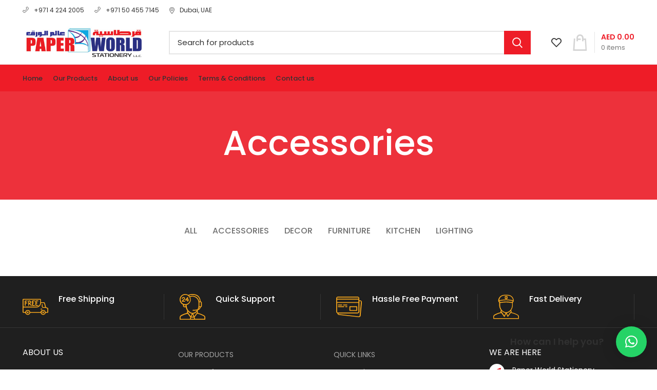

--- FILE ---
content_type: text/html; charset=UTF-8
request_url: https://skylinediary.ae/project-cat/accessories/
body_size: 116255
content:
<!DOCTYPE html>
<html lang="en-US">
<head>
	<meta charset="UTF-8">
	<link rel="profile" href="https://gmpg.org/xfn/11">
	<link rel="pingback" href="https://skylinediary.ae/xmlrpc.php">

			<script>window.MSInputMethodContext && document.documentMode && document.write('<script src="https://skylinediary.ae/wp-content/themes/woodmart/js/libs/ie11CustomProperties.min.js"><\/script>');</script>
		<title>Accessories &#8211; Skyline Diary</title>
<meta name='robots' content='max-image-preview:large' />
<link rel='dns-prefetch' href='//fonts.googleapis.com' />
<link rel="alternate" type="application/rss+xml" title="Skyline Diary &raquo; Feed" href="https://skylinediary.ae/feed/" />
<link rel="alternate" type="application/rss+xml" title="Skyline Diary &raquo; Comments Feed" href="https://skylinediary.ae/comments/feed/" />
<link rel="alternate" type="application/rss+xml" title="Skyline Diary &raquo; Accessories Project Category Feed" href="https://skylinediary.ae/project-cat/accessories/feed/" />
<style id='wp-img-auto-sizes-contain-inline-css' type='text/css'>
img:is([sizes=auto i],[sizes^="auto," i]){contain-intrinsic-size:3000px 1500px}
/*# sourceURL=wp-img-auto-sizes-contain-inline-css */
</style>
<link rel='stylesheet' id='wp-block-library-css' href='https://skylinediary.ae/wp-includes/css/dist/block-library/style.min.css?ver=6.9' type='text/css' media='all' />
<style id='global-styles-inline-css' type='text/css'>
:root{--wp--preset--aspect-ratio--square: 1;--wp--preset--aspect-ratio--4-3: 4/3;--wp--preset--aspect-ratio--3-4: 3/4;--wp--preset--aspect-ratio--3-2: 3/2;--wp--preset--aspect-ratio--2-3: 2/3;--wp--preset--aspect-ratio--16-9: 16/9;--wp--preset--aspect-ratio--9-16: 9/16;--wp--preset--color--black: #000000;--wp--preset--color--cyan-bluish-gray: #abb8c3;--wp--preset--color--white: #ffffff;--wp--preset--color--pale-pink: #f78da7;--wp--preset--color--vivid-red: #cf2e2e;--wp--preset--color--luminous-vivid-orange: #ff6900;--wp--preset--color--luminous-vivid-amber: #fcb900;--wp--preset--color--light-green-cyan: #7bdcb5;--wp--preset--color--vivid-green-cyan: #00d084;--wp--preset--color--pale-cyan-blue: #8ed1fc;--wp--preset--color--vivid-cyan-blue: #0693e3;--wp--preset--color--vivid-purple: #9b51e0;--wp--preset--gradient--vivid-cyan-blue-to-vivid-purple: linear-gradient(135deg,rgb(6,147,227) 0%,rgb(155,81,224) 100%);--wp--preset--gradient--light-green-cyan-to-vivid-green-cyan: linear-gradient(135deg,rgb(122,220,180) 0%,rgb(0,208,130) 100%);--wp--preset--gradient--luminous-vivid-amber-to-luminous-vivid-orange: linear-gradient(135deg,rgb(252,185,0) 0%,rgb(255,105,0) 100%);--wp--preset--gradient--luminous-vivid-orange-to-vivid-red: linear-gradient(135deg,rgb(255,105,0) 0%,rgb(207,46,46) 100%);--wp--preset--gradient--very-light-gray-to-cyan-bluish-gray: linear-gradient(135deg,rgb(238,238,238) 0%,rgb(169,184,195) 100%);--wp--preset--gradient--cool-to-warm-spectrum: linear-gradient(135deg,rgb(74,234,220) 0%,rgb(151,120,209) 20%,rgb(207,42,186) 40%,rgb(238,44,130) 60%,rgb(251,105,98) 80%,rgb(254,248,76) 100%);--wp--preset--gradient--blush-light-purple: linear-gradient(135deg,rgb(255,206,236) 0%,rgb(152,150,240) 100%);--wp--preset--gradient--blush-bordeaux: linear-gradient(135deg,rgb(254,205,165) 0%,rgb(254,45,45) 50%,rgb(107,0,62) 100%);--wp--preset--gradient--luminous-dusk: linear-gradient(135deg,rgb(255,203,112) 0%,rgb(199,81,192) 50%,rgb(65,88,208) 100%);--wp--preset--gradient--pale-ocean: linear-gradient(135deg,rgb(255,245,203) 0%,rgb(182,227,212) 50%,rgb(51,167,181) 100%);--wp--preset--gradient--electric-grass: linear-gradient(135deg,rgb(202,248,128) 0%,rgb(113,206,126) 100%);--wp--preset--gradient--midnight: linear-gradient(135deg,rgb(2,3,129) 0%,rgb(40,116,252) 100%);--wp--preset--font-size--small: 13px;--wp--preset--font-size--medium: 20px;--wp--preset--font-size--large: 36px;--wp--preset--font-size--x-large: 42px;--wp--preset--spacing--20: 0.44rem;--wp--preset--spacing--30: 0.67rem;--wp--preset--spacing--40: 1rem;--wp--preset--spacing--50: 1.5rem;--wp--preset--spacing--60: 2.25rem;--wp--preset--spacing--70: 3.38rem;--wp--preset--spacing--80: 5.06rem;--wp--preset--shadow--natural: 6px 6px 9px rgba(0, 0, 0, 0.2);--wp--preset--shadow--deep: 12px 12px 50px rgba(0, 0, 0, 0.4);--wp--preset--shadow--sharp: 6px 6px 0px rgba(0, 0, 0, 0.2);--wp--preset--shadow--outlined: 6px 6px 0px -3px rgb(255, 255, 255), 6px 6px rgb(0, 0, 0);--wp--preset--shadow--crisp: 6px 6px 0px rgb(0, 0, 0);}:where(.is-layout-flex){gap: 0.5em;}:where(.is-layout-grid){gap: 0.5em;}body .is-layout-flex{display: flex;}.is-layout-flex{flex-wrap: wrap;align-items: center;}.is-layout-flex > :is(*, div){margin: 0;}body .is-layout-grid{display: grid;}.is-layout-grid > :is(*, div){margin: 0;}:where(.wp-block-columns.is-layout-flex){gap: 2em;}:where(.wp-block-columns.is-layout-grid){gap: 2em;}:where(.wp-block-post-template.is-layout-flex){gap: 1.25em;}:where(.wp-block-post-template.is-layout-grid){gap: 1.25em;}.has-black-color{color: var(--wp--preset--color--black) !important;}.has-cyan-bluish-gray-color{color: var(--wp--preset--color--cyan-bluish-gray) !important;}.has-white-color{color: var(--wp--preset--color--white) !important;}.has-pale-pink-color{color: var(--wp--preset--color--pale-pink) !important;}.has-vivid-red-color{color: var(--wp--preset--color--vivid-red) !important;}.has-luminous-vivid-orange-color{color: var(--wp--preset--color--luminous-vivid-orange) !important;}.has-luminous-vivid-amber-color{color: var(--wp--preset--color--luminous-vivid-amber) !important;}.has-light-green-cyan-color{color: var(--wp--preset--color--light-green-cyan) !important;}.has-vivid-green-cyan-color{color: var(--wp--preset--color--vivid-green-cyan) !important;}.has-pale-cyan-blue-color{color: var(--wp--preset--color--pale-cyan-blue) !important;}.has-vivid-cyan-blue-color{color: var(--wp--preset--color--vivid-cyan-blue) !important;}.has-vivid-purple-color{color: var(--wp--preset--color--vivid-purple) !important;}.has-black-background-color{background-color: var(--wp--preset--color--black) !important;}.has-cyan-bluish-gray-background-color{background-color: var(--wp--preset--color--cyan-bluish-gray) !important;}.has-white-background-color{background-color: var(--wp--preset--color--white) !important;}.has-pale-pink-background-color{background-color: var(--wp--preset--color--pale-pink) !important;}.has-vivid-red-background-color{background-color: var(--wp--preset--color--vivid-red) !important;}.has-luminous-vivid-orange-background-color{background-color: var(--wp--preset--color--luminous-vivid-orange) !important;}.has-luminous-vivid-amber-background-color{background-color: var(--wp--preset--color--luminous-vivid-amber) !important;}.has-light-green-cyan-background-color{background-color: var(--wp--preset--color--light-green-cyan) !important;}.has-vivid-green-cyan-background-color{background-color: var(--wp--preset--color--vivid-green-cyan) !important;}.has-pale-cyan-blue-background-color{background-color: var(--wp--preset--color--pale-cyan-blue) !important;}.has-vivid-cyan-blue-background-color{background-color: var(--wp--preset--color--vivid-cyan-blue) !important;}.has-vivid-purple-background-color{background-color: var(--wp--preset--color--vivid-purple) !important;}.has-black-border-color{border-color: var(--wp--preset--color--black) !important;}.has-cyan-bluish-gray-border-color{border-color: var(--wp--preset--color--cyan-bluish-gray) !important;}.has-white-border-color{border-color: var(--wp--preset--color--white) !important;}.has-pale-pink-border-color{border-color: var(--wp--preset--color--pale-pink) !important;}.has-vivid-red-border-color{border-color: var(--wp--preset--color--vivid-red) !important;}.has-luminous-vivid-orange-border-color{border-color: var(--wp--preset--color--luminous-vivid-orange) !important;}.has-luminous-vivid-amber-border-color{border-color: var(--wp--preset--color--luminous-vivid-amber) !important;}.has-light-green-cyan-border-color{border-color: var(--wp--preset--color--light-green-cyan) !important;}.has-vivid-green-cyan-border-color{border-color: var(--wp--preset--color--vivid-green-cyan) !important;}.has-pale-cyan-blue-border-color{border-color: var(--wp--preset--color--pale-cyan-blue) !important;}.has-vivid-cyan-blue-border-color{border-color: var(--wp--preset--color--vivid-cyan-blue) !important;}.has-vivid-purple-border-color{border-color: var(--wp--preset--color--vivid-purple) !important;}.has-vivid-cyan-blue-to-vivid-purple-gradient-background{background: var(--wp--preset--gradient--vivid-cyan-blue-to-vivid-purple) !important;}.has-light-green-cyan-to-vivid-green-cyan-gradient-background{background: var(--wp--preset--gradient--light-green-cyan-to-vivid-green-cyan) !important;}.has-luminous-vivid-amber-to-luminous-vivid-orange-gradient-background{background: var(--wp--preset--gradient--luminous-vivid-amber-to-luminous-vivid-orange) !important;}.has-luminous-vivid-orange-to-vivid-red-gradient-background{background: var(--wp--preset--gradient--luminous-vivid-orange-to-vivid-red) !important;}.has-very-light-gray-to-cyan-bluish-gray-gradient-background{background: var(--wp--preset--gradient--very-light-gray-to-cyan-bluish-gray) !important;}.has-cool-to-warm-spectrum-gradient-background{background: var(--wp--preset--gradient--cool-to-warm-spectrum) !important;}.has-blush-light-purple-gradient-background{background: var(--wp--preset--gradient--blush-light-purple) !important;}.has-blush-bordeaux-gradient-background{background: var(--wp--preset--gradient--blush-bordeaux) !important;}.has-luminous-dusk-gradient-background{background: var(--wp--preset--gradient--luminous-dusk) !important;}.has-pale-ocean-gradient-background{background: var(--wp--preset--gradient--pale-ocean) !important;}.has-electric-grass-gradient-background{background: var(--wp--preset--gradient--electric-grass) !important;}.has-midnight-gradient-background{background: var(--wp--preset--gradient--midnight) !important;}.has-small-font-size{font-size: var(--wp--preset--font-size--small) !important;}.has-medium-font-size{font-size: var(--wp--preset--font-size--medium) !important;}.has-large-font-size{font-size: var(--wp--preset--font-size--large) !important;}.has-x-large-font-size{font-size: var(--wp--preset--font-size--x-large) !important;}
/*# sourceURL=global-styles-inline-css */
</style>

<style id='classic-theme-styles-inline-css' type='text/css'>
/*! This file is auto-generated */
.wp-block-button__link{color:#fff;background-color:#32373c;border-radius:9999px;box-shadow:none;text-decoration:none;padding:calc(.667em + 2px) calc(1.333em + 2px);font-size:1.125em}.wp-block-file__button{background:#32373c;color:#fff;text-decoration:none}
/*# sourceURL=/wp-includes/css/classic-themes.min.css */
</style>
<style id='woocommerce-inline-inline-css' type='text/css'>
.woocommerce form .form-row .required { visibility: visible; }
/*# sourceURL=woocommerce-inline-inline-css */
</style>
<link rel='stylesheet' id='qlwapp-css' href='https://skylinediary.ae/wp-content/plugins/wp-whatsapp-chat/build/frontend/css/style.css?ver=7.3.6' type='text/css' media='all' />
<link rel='stylesheet' id='elementor-icons-css' href='https://skylinediary.ae/wp-content/plugins/elementor/assets/lib/eicons/css/elementor-icons.min.css?ver=5.20.0' type='text/css' media='all' />
<link rel='stylesheet' id='elementor-frontend-css' href='https://skylinediary.ae/wp-content/plugins/elementor/assets/css/frontend-lite.min.css?ver=3.13.4' type='text/css' media='all' />
<link rel='stylesheet' id='swiper-css' href='https://skylinediary.ae/wp-content/plugins/elementor/assets/lib/swiper/v8/css/swiper.min.css?ver=8.4.5' type='text/css' media='all' />
<link rel='stylesheet' id='elementor-post-9-css' href='https://skylinediary.ae/wp-content/uploads/elementor/css/post-9.css?ver=1685794322' type='text/css' media='all' />
<link rel='stylesheet' id='bootstrap-css' href='https://skylinediary.ae/wp-content/themes/woodmart/css/bootstrap-light.min.css?ver=7.0.3' type='text/css' media='all' />
<link rel='stylesheet' id='woodmart-style-css' href='https://skylinediary.ae/wp-content/themes/woodmart/css/parts/base.min.css?ver=7.0.3' type='text/css' media='all' />
<link rel='stylesheet' id='wd-widget-recent-post-comments-css' href='https://skylinediary.ae/wp-content/themes/woodmart/css/parts/widget-recent-post-comments.min.css?ver=7.0.3' type='text/css' media='all' />
<link rel='stylesheet' id='wd-widget-wd-recent-posts-css' href='https://skylinediary.ae/wp-content/themes/woodmart/css/parts/widget-wd-recent-posts.min.css?ver=7.0.3' type='text/css' media='all' />
<link rel='stylesheet' id='wd-widget-nav-css' href='https://skylinediary.ae/wp-content/themes/woodmart/css/parts/widget-nav.min.css?ver=7.0.3' type='text/css' media='all' />
<link rel='stylesheet' id='wd-widget-wd-layered-nav-css' href='https://skylinediary.ae/wp-content/themes/woodmart/css/parts/woo-widget-wd-layered-nav.min.css?ver=7.0.3' type='text/css' media='all' />
<link rel='stylesheet' id='wd-woo-mod-swatches-base-css' href='https://skylinediary.ae/wp-content/themes/woodmart/css/parts/woo-mod-swatches-base.min.css?ver=7.0.3' type='text/css' media='all' />
<link rel='stylesheet' id='wd-woo-mod-swatches-filter-css' href='https://skylinediary.ae/wp-content/themes/woodmart/css/parts/woo-mod-swatches-filter.min.css?ver=7.0.3' type='text/css' media='all' />
<link rel='stylesheet' id='wd-widget-layered-nav-stock-status-css' href='https://skylinediary.ae/wp-content/themes/woodmart/css/parts/woo-widget-layered-nav-stock-status.min.css?ver=7.0.3' type='text/css' media='all' />
<link rel='stylesheet' id='wd-widget-product-list-css' href='https://skylinediary.ae/wp-content/themes/woodmart/css/parts/woo-widget-product-list.min.css?ver=7.0.3' type='text/css' media='all' />
<link rel='stylesheet' id='wd-widget-slider-price-filter-css' href='https://skylinediary.ae/wp-content/themes/woodmart/css/parts/woo-widget-slider-price-filter.min.css?ver=7.0.3' type='text/css' media='all' />
<link rel='stylesheet' id='wd-portfolio-base-css' href='https://skylinediary.ae/wp-content/themes/woodmart/css/parts/portfolio-base.min.css?ver=7.0.3' type='text/css' media='all' />
<link rel='stylesheet' id='wd-wp-gutenberg-css' href='https://skylinediary.ae/wp-content/themes/woodmart/css/parts/wp-gutenberg.min.css?ver=7.0.3' type='text/css' media='all' />
<link rel='stylesheet' id='wd-wpcf7-css' href='https://skylinediary.ae/wp-content/themes/woodmart/css/parts/int-wpcf7.min.css?ver=7.0.3' type='text/css' media='all' />
<link rel='stylesheet' id='wd-revolution-slider-css' href='https://skylinediary.ae/wp-content/themes/woodmart/css/parts/int-rev-slider.min.css?ver=7.0.3' type='text/css' media='all' />
<link rel='stylesheet' id='wd-base-deprecated-css' href='https://skylinediary.ae/wp-content/themes/woodmart/css/parts/base-deprecated.min.css?ver=7.0.3' type='text/css' media='all' />
<link rel='stylesheet' id='wd-elementor-base-css' href='https://skylinediary.ae/wp-content/themes/woodmart/css/parts/int-elem-base.min.css?ver=7.0.3' type='text/css' media='all' />
<link rel='stylesheet' id='wd-woocommerce-base-css' href='https://skylinediary.ae/wp-content/themes/woodmart/css/parts/woocommerce-base.min.css?ver=7.0.3' type='text/css' media='all' />
<link rel='stylesheet' id='wd-mod-star-rating-css' href='https://skylinediary.ae/wp-content/themes/woodmart/css/parts/mod-star-rating.min.css?ver=7.0.3' type='text/css' media='all' />
<link rel='stylesheet' id='wd-woo-el-track-order-css' href='https://skylinediary.ae/wp-content/themes/woodmart/css/parts/woo-el-track-order.min.css?ver=7.0.3' type='text/css' media='all' />
<link rel='stylesheet' id='wd-woo-gutenberg-css' href='https://skylinediary.ae/wp-content/themes/woodmart/css/parts/woo-gutenberg.min.css?ver=7.0.3' type='text/css' media='all' />
<link rel='stylesheet' id='wd-woo-mod-shop-attributes-css' href='https://skylinediary.ae/wp-content/themes/woodmart/css/parts/woo-mod-shop-attributes.min.css?ver=7.0.3' type='text/css' media='all' />
<link rel='stylesheet' id='child-style-css' href='https://skylinediary.ae/wp-content/themes/woodmart-child/style.css?ver=7.0.3' type='text/css' media='all' />
<link rel='stylesheet' id='wd-header-base-css' href='https://skylinediary.ae/wp-content/themes/woodmart/css/parts/header-base.min.css?ver=7.0.3' type='text/css' media='all' />
<link rel='stylesheet' id='wd-mod-tools-css' href='https://skylinediary.ae/wp-content/themes/woodmart/css/parts/mod-tools.min.css?ver=7.0.3' type='text/css' media='all' />
<link rel='stylesheet' id='wd-header-elements-base-css' href='https://skylinediary.ae/wp-content/themes/woodmart/css/parts/header-el-base.min.css?ver=7.0.3' type='text/css' media='all' />
<link rel='stylesheet' id='wd-social-icons-css' href='https://skylinediary.ae/wp-content/themes/woodmart/css/parts/el-social-icons.min.css?ver=7.0.3' type='text/css' media='all' />
<link rel='stylesheet' id='wd-header-search-css' href='https://skylinediary.ae/wp-content/themes/woodmart/css/parts/header-el-search.min.css?ver=7.0.3' type='text/css' media='all' />
<link rel='stylesheet' id='wd-header-search-form-css' href='https://skylinediary.ae/wp-content/themes/woodmart/css/parts/header-el-search-form.min.css?ver=7.0.3' type='text/css' media='all' />
<link rel='stylesheet' id='wd-wd-search-results-css' href='https://skylinediary.ae/wp-content/themes/woodmart/css/parts/wd-search-results.min.css?ver=7.0.3' type='text/css' media='all' />
<link rel='stylesheet' id='wd-wd-search-form-css' href='https://skylinediary.ae/wp-content/themes/woodmart/css/parts/wd-search-form.min.css?ver=7.0.3' type='text/css' media='all' />
<link rel='stylesheet' id='wd-header-cart-design-3-css' href='https://skylinediary.ae/wp-content/themes/woodmart/css/parts/header-el-cart-design-3.min.css?ver=7.0.3' type='text/css' media='all' />
<link rel='stylesheet' id='wd-woo-mod-quantity-css' href='https://skylinediary.ae/wp-content/themes/woodmart/css/parts/woo-mod-quantity.min.css?ver=7.0.3' type='text/css' media='all' />
<link rel='stylesheet' id='wd-header-cart-css' href='https://skylinediary.ae/wp-content/themes/woodmart/css/parts/header-el-cart.min.css?ver=7.0.3' type='text/css' media='all' />
<link rel='stylesheet' id='wd-widget-shopping-cart-css' href='https://skylinediary.ae/wp-content/themes/woodmart/css/parts/woo-widget-shopping-cart.min.css?ver=7.0.3' type='text/css' media='all' />
<link rel='stylesheet' id='wd-page-title-css' href='https://skylinediary.ae/wp-content/themes/woodmart/css/parts/page-title.min.css?ver=7.0.3' type='text/css' media='all' />
<link rel='stylesheet' id='wd-photoswipe-css' href='https://skylinediary.ae/wp-content/themes/woodmart/css/parts/lib-photoswipe.min.css?ver=7.0.3' type='text/css' media='all' />
<link rel='stylesheet' id='wd-project-text-hover-css' href='https://skylinediary.ae/wp-content/themes/woodmart/css/parts/project-text-hover.min.css?ver=7.0.3' type='text/css' media='all' />
<link rel='stylesheet' id='wd-sticky-loader-css' href='https://skylinediary.ae/wp-content/themes/woodmart/css/parts/mod-sticky-loader.min.css?ver=7.0.3' type='text/css' media='all' />
<link rel='stylesheet' id='wd-widget-collapse-css' href='https://skylinediary.ae/wp-content/themes/woodmart/css/parts/opt-widget-collapse.min.css?ver=7.0.3' type='text/css' media='all' />
<link rel='stylesheet' id='wd-footer-base-css' href='https://skylinediary.ae/wp-content/themes/woodmart/css/parts/footer-base.min.css?ver=7.0.3' type='text/css' media='all' />
<link rel='stylesheet' id='wd-info-box-css' href='https://skylinediary.ae/wp-content/themes/woodmart/css/parts/el-info-box.min.css?ver=7.0.3' type='text/css' media='all' />
<link rel='stylesheet' id='wd-text-block-css' href='https://skylinediary.ae/wp-content/themes/woodmart/css/parts/el-text-block.min.css?ver=7.0.3' type='text/css' media='all' />
<link rel='stylesheet' id='wd-mod-nav-menu-label-css' href='https://skylinediary.ae/wp-content/themes/woodmart/css/parts/mod-nav-menu-label.min.css?ver=7.0.3' type='text/css' media='all' />
<link rel='stylesheet' id='wd-scroll-top-css' href='https://skylinediary.ae/wp-content/themes/woodmart/css/parts/opt-scrolltotop.min.css?ver=7.0.3' type='text/css' media='all' />
<link rel='stylesheet' id='xts-style-header_933533-css' href='https://skylinediary.ae/wp-content/uploads/2023/06/xts-header_933533-1687551314.css?ver=7.0.3' type='text/css' media='all' />
<link rel='stylesheet' id='xts-style-theme_settings_default-css' href='https://skylinediary.ae/wp-content/uploads/2023/06/xts-theme_settings_default-1687551182.css?ver=7.0.3' type='text/css' media='all' />
<link rel='stylesheet' id='xts-google-fonts-css' href='https://fonts.googleapis.com/css?family=Poppins%3A400%2C600%2C500%7CLato%3A400%2C700&#038;ver=7.0.3' type='text/css' media='all' />
<link rel='stylesheet' id='google-fonts-1-css' href='https://fonts.googleapis.com/css?family=Roboto%3A100%2C100italic%2C200%2C200italic%2C300%2C300italic%2C400%2C400italic%2C500%2C500italic%2C600%2C600italic%2C700%2C700italic%2C800%2C800italic%2C900%2C900italic%7CRoboto+Slab%3A100%2C100italic%2C200%2C200italic%2C300%2C300italic%2C400%2C400italic%2C500%2C500italic%2C600%2C600italic%2C700%2C700italic%2C800%2C800italic%2C900%2C900italic&#038;display=swap&#038;ver=6.9' type='text/css' media='all' />
<link rel="preconnect" href="https://fonts.gstatic.com/" crossorigin><!--n2css--><script type="text/javascript" src="https://skylinediary.ae/wp-includes/js/jquery/jquery.min.js?ver=3.7.1" id="jquery-core-js"></script>
<script type="text/javascript" src="https://skylinediary.ae/wp-includes/js/jquery/jquery-migrate.min.js?ver=3.4.1" id="jquery-migrate-js"></script>
<script type="text/javascript" src="https://skylinediary.ae/wp-content/themes/woodmart/js/libs/device.min.js?ver=7.0.3" id="wd-device-library-js"></script>
<link rel="https://api.w.org/" href="https://skylinediary.ae/wp-json/" /><link rel="alternate" title="JSON" type="application/json" href="https://skylinediary.ae/wp-json/wp/v2/project-cat/21" /><link rel="EditURI" type="application/rsd+xml" title="RSD" href="https://skylinediary.ae/xmlrpc.php?rsd" />
<meta name="generator" content="WordPress 6.9" />
<meta name="generator" content="WooCommerce 7.7.2" />
					<meta name="viewport" content="width=device-width, initial-scale=1.0, maximum-scale=1.0, user-scalable=no">
										<noscript><style>.woocommerce-product-gallery{ opacity: 1 !important; }</style></noscript>
	<meta name="generator" content="Elementor 3.13.4; features: e_dom_optimization, e_optimized_assets_loading, e_optimized_css_loading, a11y_improvements, additional_custom_breakpoints; settings: css_print_method-external, google_font-enabled, font_display-swap">
<style type="text/css">.recentcomments a{display:inline !important;padding:0 !important;margin:0 !important;}</style><meta name="generator" content="Powered by Slider Revolution 6.6.14 - responsive, Mobile-Friendly Slider Plugin for WordPress with comfortable drag and drop interface." />
<link rel="icon" href="https://skylinediary.ae/wp-content/uploads/2023/06/logo2-1.jpg" sizes="32x32" />
<link rel="icon" href="https://skylinediary.ae/wp-content/uploads/2023/06/logo2-1.jpg" sizes="192x192" />
<link rel="apple-touch-icon" href="https://skylinediary.ae/wp-content/uploads/2023/06/logo2-1.jpg" />
<meta name="msapplication-TileImage" content="https://skylinediary.ae/wp-content/uploads/2023/06/logo2-1.jpg" />
<script>function setREVStartSize(e){
			//window.requestAnimationFrame(function() {
				window.RSIW = window.RSIW===undefined ? window.innerWidth : window.RSIW;
				window.RSIH = window.RSIH===undefined ? window.innerHeight : window.RSIH;
				try {
					var pw = document.getElementById(e.c).parentNode.offsetWidth,
						newh;
					pw = pw===0 || isNaN(pw) || (e.l=="fullwidth" || e.layout=="fullwidth") ? window.RSIW : pw;
					e.tabw = e.tabw===undefined ? 0 : parseInt(e.tabw);
					e.thumbw = e.thumbw===undefined ? 0 : parseInt(e.thumbw);
					e.tabh = e.tabh===undefined ? 0 : parseInt(e.tabh);
					e.thumbh = e.thumbh===undefined ? 0 : parseInt(e.thumbh);
					e.tabhide = e.tabhide===undefined ? 0 : parseInt(e.tabhide);
					e.thumbhide = e.thumbhide===undefined ? 0 : parseInt(e.thumbhide);
					e.mh = e.mh===undefined || e.mh=="" || e.mh==="auto" ? 0 : parseInt(e.mh,0);
					if(e.layout==="fullscreen" || e.l==="fullscreen")
						newh = Math.max(e.mh,window.RSIH);
					else{
						e.gw = Array.isArray(e.gw) ? e.gw : [e.gw];
						for (var i in e.rl) if (e.gw[i]===undefined || e.gw[i]===0) e.gw[i] = e.gw[i-1];
						e.gh = e.el===undefined || e.el==="" || (Array.isArray(e.el) && e.el.length==0)? e.gh : e.el;
						e.gh = Array.isArray(e.gh) ? e.gh : [e.gh];
						for (var i in e.rl) if (e.gh[i]===undefined || e.gh[i]===0) e.gh[i] = e.gh[i-1];
											
						var nl = new Array(e.rl.length),
							ix = 0,
							sl;
						e.tabw = e.tabhide>=pw ? 0 : e.tabw;
						e.thumbw = e.thumbhide>=pw ? 0 : e.thumbw;
						e.tabh = e.tabhide>=pw ? 0 : e.tabh;
						e.thumbh = e.thumbhide>=pw ? 0 : e.thumbh;
						for (var i in e.rl) nl[i] = e.rl[i]<window.RSIW ? 0 : e.rl[i];
						sl = nl[0];
						for (var i in nl) if (sl>nl[i] && nl[i]>0) { sl = nl[i]; ix=i;}
						var m = pw>(e.gw[ix]+e.tabw+e.thumbw) ? 1 : (pw-(e.tabw+e.thumbw)) / (e.gw[ix]);
						newh =  (e.gh[ix] * m) + (e.tabh + e.thumbh);
					}
					var el = document.getElementById(e.c);
					if (el!==null && el) el.style.height = newh+"px";
					el = document.getElementById(e.c+"_wrapper");
					if (el!==null && el) {
						el.style.height = newh+"px";
						el.style.display = "block";
					}
				} catch(e){
					console.log("Failure at Presize of Slider:" + e)
				}
			//});
		  };</script>
<style>
		
		</style>			<style>
				:root {
				--qlwapp-scheme-font-family:inherit;--qlwapp-scheme-font-size:18px;--qlwapp-scheme-icon-size:60px;--qlwapp-scheme-icon-font-size:24px;				}
			</style>
			<link rel='stylesheet' id='fluentform-elementor-widget-css' href='https://skylinediary.ae/wp-content/plugins/fluentform/public/css/fluent-forms-elementor-widget.css?ver=4.3.25' type='text/css' media='all' />
<link rel='stylesheet' id='elementor-icons-shared-0-css' href='https://skylinediary.ae/wp-content/plugins/elementor/assets/lib/font-awesome/css/fontawesome.min.css?ver=5.15.3' type='text/css' media='all' />
<link rel='stylesheet' id='elementor-icons-fa-solid-css' href='https://skylinediary.ae/wp-content/plugins/elementor/assets/lib/font-awesome/css/solid.min.css?ver=5.15.3' type='text/css' media='all' />
<link rel='stylesheet' id='rs-plugin-settings-css' href='https://skylinediary.ae/wp-content/plugins/revslider/public/assets/css/rs6.css?ver=6.6.14' type='text/css' media='all' />
<style id='rs-plugin-settings-inline-css' type='text/css'>
#rs-demo-id {}
/*# sourceURL=rs-plugin-settings-inline-css */
</style>
</head>

<body class="archive tax-project-cat term-accessories term-21 wp-theme-woodmart wp-child-theme-woodmart-child theme-woodmart woocommerce-no-js wrapper-full-width  categories-accordion-on woodmart-archive-portfolio woodmart-ajax-shop-on offcanvas-sidebar-mobile offcanvas-sidebar-tablet elementor-default elementor-kit-9">
			<script type="text/javascript" id="wd-flicker-fix">// Flicker fix.</script>	
	
	<div class="website-wrapper">
									<header class="whb-header whb-header_933533 whb-sticky-shadow whb-scroll-slide whb-sticky-real">
					<div class="whb-main-header">
	
<div class="whb-row whb-top-bar whb-not-sticky-row whb-without-bg whb-without-border whb-color-dark whb-flex-flex-middle whb-hidden-mobile">
	<div class="container">
		<div class="whb-flex-row whb-top-bar-inner">
			<div class="whb-column whb-col-left whb-visible-lg">
	
<div class="wd-header-text set-cont-mb-s reset-last-child "><a href="tel:+97142242005"><img style="margin: -4px 10px 0 0;" src="http://dummy.xtemos.com/woodmart2/elementor/wp-content/uploads/sites/2/2021/10/groceryt-phone.svg" alt="phone-icon" />+971 4 224 2005</a></div>

<div class="wd-header-text set-cont-mb-s reset-last-child "><a href="tel:+971504557145"><img style="margin: -4px 10px 0 0;" src="http://dummy.xtemos.com/woodmart2/elementor/wp-content/uploads/sites/2/2021/10/groceryt-phone.svg" alt="phone-icon" />+971 50 455 7145</a></div>

<div class="wd-header-text set-cont-mb-s reset-last-child "><a href="#"><img style="margin-right: 10px;" src="http://dummy.xtemos.com/woodmart2/elementor/wp-content/uploads/sites/2/2021/10/grocery-pointer.svg" alt="map-icon" />Dubai, UAE</a></div>
</div>
<div class="whb-column whb-col-center whb-visible-lg whb-empty-column">
	</div>
<div class="whb-column whb-col-right whb-visible-lg">
	
			<div class="wd-social-icons icons-design-default icons-size- color-scheme-dark social-follow social-form-circle text-right">

				
									<a rel="noopener noreferrer nofollow" href="#" target="_blank" class=" wd-social-icon social-facebook" aria-label="Facebook social link">
						<span class="wd-icon"></span>
											</a>
				
									<a rel="noopener noreferrer nofollow" href="#" target="_blank" class=" wd-social-icon social-twitter" aria-label="Twitter social link">
						<span class="wd-icon"></span>
											</a>
				
				
									<a rel="noopener noreferrer nofollow" href="#" target="_blank" class=" wd-social-icon social-instagram" aria-label="Instagram social link">
						<span class="wd-icon"></span>
											</a>
				
									<a rel="noopener noreferrer nofollow" href="#" target="_blank" class=" wd-social-icon social-youtube" aria-label="YouTube social link">
						<span class="wd-icon"></span>
											</a>
				
				
				
				
				
				
				
				
				
				
				
				
				
								
								
				
								
				
			</div>

		</div>
<div class="whb-column whb-col-mobile whb-hidden-lg whb-empty-column">
	</div>
		</div>
	</div>
</div>

<div class="whb-row whb-general-header whb-not-sticky-row whb-without-bg whb-border-fullwidth whb-color-dark whb-flex-flex-middle">
	<div class="container">
		<div class="whb-flex-row whb-general-header-inner">
			<div class="whb-column whb-col-left whb-visible-lg">
	<div class="site-logo wd-switch-logo">
	<a href="https://skylinediary.ae/" class="wd-logo wd-main-logo" rel="home">
		<img width="403" height="100" src="https://skylinediary.ae/wp-content/uploads/2023/06/logo2.jpg" class="attachment-full size-full" alt="" style="max-width:245px;" decoding="async" srcset="https://skylinediary.ae/wp-content/uploads/2023/06/logo2.jpg 403w, https://skylinediary.ae/wp-content/uploads/2023/06/logo2-150x37.jpg 150w, https://skylinediary.ae/wp-content/uploads/2023/06/logo2-400x99.jpg 400w" sizes="(max-width: 403px) 100vw, 403px" />	</a>
					<a href="https://skylinediary.ae/" class="wd-logo wd-sticky-logo" rel="home">
			<img width="403" height="100" src="https://skylinediary.ae/wp-content/uploads/2023/06/logo2.jpg" class="attachment-full size-full" alt="" style="max-width:250px;" decoding="async" srcset="https://skylinediary.ae/wp-content/uploads/2023/06/logo2.jpg 403w, https://skylinediary.ae/wp-content/uploads/2023/06/logo2-150x37.jpg 150w, https://skylinediary.ae/wp-content/uploads/2023/06/logo2-400x99.jpg 400w" sizes="(max-width: 403px) 100vw, 403px" />		</a>
	</div>
</div>
<div class="whb-column whb-col-center whb-visible-lg">
	<div class="whb-space-element " style="width:20px;"></div>			<div class="wd-search-form wd-header-search-form wd-display-form whb-9x1ytaxq7aphtb3npidp">
				
				
				<form role="search" method="get" class="searchform  wd-style-with-bg woodmart-ajax-search" action="https://skylinediary.ae/"  data-thumbnail="1" data-price="1" data-post_type="product" data-count="10" data-sku="0" data-symbols_count="3">
					<input type="text" class="s" placeholder="Search for products" value="" name="s" aria-label="Search" title="Search for products" required/>
					<input type="hidden" name="post_type" value="product">
										<button type="submit" class="searchsubmit">
						<span>
							Search						</span>
											</button>
				</form>

				
				
									<div class="search-results-wrapper">
						<div class="wd-dropdown-results wd-scroll wd-dropdown">
							<div class="wd-scroll-content"></div>
						</div>
					</div>
				
				
							</div>
		<div class="whb-space-element " style="width:20px;"></div></div>
<div class="whb-column whb-col-right whb-visible-lg">
	
<div class="wd-header-wishlist wd-tools-element wd-style-icon wd-design-2" title="My Wishlist">
	<a href="https://skylinediary.ae/wishlist/">
		<span class="wd-tools-icon">
			
					</span>
		<span class="wd-tools-text">
			Wishlist		</span>
	</a>
</div>

<div class="wd-header-cart wd-tools-element wd-design-3 wd-event-hover">
	<a href="https://skylinediary.ae/cart/" title="Shopping cart">
		<span class="wd-tools-icon wd-icon-alt">
								</span>
		<span class="wd-tools-text">
									<span class="wd-cart-number wd-tools-count">0 <span>items</span></span>
					
			<span class="subtotal-divider">/</span>
					<span class="wd-cart-subtotal"><span class="woocommerce-Price-amount amount"><bdi><span class="woocommerce-Price-currencySymbol">AED </span>0.00</bdi></span></span>
				</span>
	</a>
			<div class="wd-dropdown wd-dropdown-cart">
			<div class="widget woocommerce widget_shopping_cart"><div class="widget_shopping_cart_content"></div></div>		</div>
	</div>
</div>
<div class="whb-column whb-mobile-left whb-hidden-lg">
	<div class="site-logo wd-switch-logo">
	<a href="https://skylinediary.ae/" class="wd-logo wd-main-logo" rel="home">
		<img width="403" height="100" src="https://skylinediary.ae/wp-content/uploads/2023/06/logo2.jpg" class="attachment-full size-full" alt="" style="max-width:179px;" decoding="async" srcset="https://skylinediary.ae/wp-content/uploads/2023/06/logo2.jpg 403w, https://skylinediary.ae/wp-content/uploads/2023/06/logo2-150x37.jpg 150w, https://skylinediary.ae/wp-content/uploads/2023/06/logo2-400x99.jpg 400w" sizes="(max-width: 403px) 100vw, 403px" />	</a>
					<a href="https://skylinediary.ae/" class="wd-logo wd-sticky-logo" rel="home">
			<img width="403" height="100" src="https://skylinediary.ae/wp-content/uploads/2023/06/logo2.jpg" class="attachment-full size-full" alt="" style="max-width:179px;" decoding="async" srcset="https://skylinediary.ae/wp-content/uploads/2023/06/logo2.jpg 403w, https://skylinediary.ae/wp-content/uploads/2023/06/logo2-150x37.jpg 150w, https://skylinediary.ae/wp-content/uploads/2023/06/logo2-400x99.jpg 400w" sizes="(max-width: 403px) 100vw, 403px" />		</a>
	</div>
</div>
<div class="whb-column whb-mobile-center whb-hidden-lg whb-empty-column">
	</div>
<div class="whb-column whb-mobile-right whb-hidden-lg">
	
<div class="wd-header-cart wd-tools-element wd-design-3 wd-event-hover">
	<a href="https://skylinediary.ae/cart/" title="Shopping cart">
		<span class="wd-tools-icon wd-icon-alt">
								</span>
		<span class="wd-tools-text">
									<span class="wd-cart-number wd-tools-count">0 <span>items</span></span>
					
			<span class="subtotal-divider">/</span>
					<span class="wd-cart-subtotal"><span class="woocommerce-Price-amount amount"><bdi><span class="woocommerce-Price-currencySymbol">AED </span>0.00</bdi></span></span>
				</span>
	</a>
			<div class="wd-dropdown wd-dropdown-cart">
			<div class="widget woocommerce widget_shopping_cart"><div class="widget_shopping_cart_content"></div></div>		</div>
	</div>
<div class="wd-tools-element wd-header-mobile-nav wd-style-icon wd-design-1">
	<a href="#" rel="nofollow" aria-label="Open mobile menu">
		<span class="wd-tools-icon">
					</span>
	
		<span class="wd-tools-text">Menu</span>
	</a>
</div><!--END wd-header-mobile-nav--></div>
		</div>
	</div>
</div>

<div class="whb-row whb-header-bottom whb-sticky-row whb-with-bg whb-without-border whb-color-light whb-flex-flex-middle whb-hidden-mobile">
	<div class="container">
		<div class="whb-flex-row whb-header-bottom-inner">
			<div class="whb-column whb-col-left whb-visible-lg">
	
<div class="wd-header-nav wd-header-secondary-nav text-left" role="navigation" aria-label="Secondary navigation">
	<ul id="menu-main-navigation" class="menu wd-nav wd-nav-secondary wd-style-default wd-gap-s"><li id="menu-item-13376" class="menu-item menu-item-type-post_type menu-item-object-page menu-item-home menu-item-13376 item-level-0 menu-simple-dropdown wd-event-hover" ><a href="https://skylinediary.ae/" class="woodmart-nav-link"><span class="nav-link-text">Home</span></a></li>
<li id="menu-item-14017" class="menu-item menu-item-type-post_type menu-item-object-page menu-item-has-children menu-item-14017 item-level-0 menu-simple-dropdown wd-event-hover" ><a href="https://skylinediary.ae/our-products/" class="woodmart-nav-link"><span class="nav-link-text">Our Products</span></a><div class="color-scheme-dark wd-design-default wd-dropdown-menu wd-dropdown"><div class="container">
<ul class="wd-sub-menu color-scheme-dark">
	<li id="menu-item-14030" class="menu-item menu-item-type-taxonomy menu-item-object-product_cat menu-item-14030 item-level-1 wd-event-hover" ><a href="https://skylinediary.ae/product-category/papers-and-cards/" class="woodmart-nav-link">Papers and Cards</a></li>
	<li id="menu-item-14032" class="menu-item menu-item-type-taxonomy menu-item-object-product_cat menu-item-14032 item-level-1 wd-event-hover" ><a href="https://skylinediary.ae/product-category/envelopes/" class="woodmart-nav-link">Envelopes</a></li>
	<li id="menu-item-14033" class="menu-item menu-item-type-taxonomy menu-item-object-product_cat menu-item-14033 item-level-1 wd-event-hover" ><a href="https://skylinediary.ae/product-category/registers-and-accounting-books/" class="woodmart-nav-link">Registers and Accounting Books</a></li>
	<li id="menu-item-14031" class="menu-item menu-item-type-taxonomy menu-item-object-product_cat menu-item-14031 item-level-1 wd-event-hover" ><a href="https://skylinediary.ae/product-category/binding-laminating-materials/" class="woodmart-nav-link">Binding &amp; Laminating Materials</a></li>
	<li id="menu-item-14034" class="menu-item menu-item-type-taxonomy menu-item-object-product_cat menu-item-14034 item-level-1 wd-event-hover" ><a href="https://skylinediary.ae/product-category/school-stationery/" class="woodmart-nav-link">School Stationery</a></li>
	<li id="menu-item-14035" class="menu-item menu-item-type-taxonomy menu-item-object-product_cat menu-item-14035 item-level-1 wd-event-hover" ><a href="https://skylinediary.ae/product-category/books-vouchers/" class="woodmart-nav-link">Books &amp; Vouchers</a></li>
	<li id="menu-item-14036" class="menu-item menu-item-type-taxonomy menu-item-object-product_cat menu-item-14036 item-level-1 wd-event-hover" ><a href="https://skylinediary.ae/product-category/computer-photo-copy-paper/" class="woodmart-nav-link">Computer &amp; Photo Copy Paper</a></li>
	<li id="menu-item-14037" class="menu-item menu-item-type-taxonomy menu-item-object-product_cat menu-item-14037 item-level-1 wd-event-hover" ><a href="https://skylinediary.ae/product-category/french-products/" class="woodmart-nav-link">French Products</a></li>
	<li id="menu-item-14038" class="menu-item menu-item-type-taxonomy menu-item-object-product_cat menu-item-14038 item-level-1 wd-event-hover" ><a href="https://skylinediary.ae/product-category/art-craft-material/" class="woodmart-nav-link">Art &amp; Craft Material</a></li>
	<li id="menu-item-14040" class="menu-item menu-item-type-taxonomy menu-item-object-product_cat menu-item-14040 item-level-1 wd-event-hover" ><a href="https://skylinediary.ae/product-category/diary-2024/" class="woodmart-nav-link">Diary 2025</a></li>
	<li id="menu-item-14039" class="menu-item menu-item-type-taxonomy menu-item-object-product_cat menu-item-14039 item-level-1 wd-event-hover" ><a href="https://skylinediary.ae/product-category/labels-sticker-papers/" class="woodmart-nav-link">Labels &amp; Sticker Papers</a></li>
	<li id="menu-item-14041" class="menu-item menu-item-type-taxonomy menu-item-object-product_cat menu-item-14041 item-level-1 wd-event-hover" ><a href="https://skylinediary.ae/product-category/general-office-stationery/" class="woodmart-nav-link">General Office Stationery</a></li>
	<li id="menu-item-14042" class="menu-item menu-item-type-taxonomy menu-item-object-product_cat menu-item-14042 item-level-1 wd-event-hover" ><a href="https://skylinediary.ae/product-category/filing-products/" class="woodmart-nav-link">Filing Products</a></li>
	<li id="menu-item-14043" class="menu-item menu-item-type-taxonomy menu-item-object-product_cat menu-item-14043 item-level-1 wd-event-hover" ><a href="https://skylinediary.ae/product-category/memo-cubes-and-post-it-pads/" class="woodmart-nav-link">Memo Cubes and Post it Pads</a></li>
	<li id="menu-item-14046" class="menu-item menu-item-type-taxonomy menu-item-object-product_cat menu-item-14046 item-level-1 wd-event-hover" ><a href="https://skylinediary.ae/product-category/thermal-rolls-plotter-rolls-barcode-labels/" class="woodmart-nav-link">Thermal Rolls, Plotter Rolls, Barcode Labels</a></li>
	<li id="menu-item-14044" class="menu-item menu-item-type-taxonomy menu-item-object-product_cat menu-item-14044 item-level-1 wd-event-hover" ><a href="https://skylinediary.ae/product-category/portugese-products/" class="woodmart-nav-link">Portugese Products</a></li>
	<li id="menu-item-14045" class="menu-item menu-item-type-taxonomy menu-item-object-product_cat menu-item-14045 item-level-1 wd-event-hover" ><a href="https://skylinediary.ae/product-category/calculators/" class="woodmart-nav-link">Calculators</a></li>
	<li id="menu-item-14048" class="menu-item menu-item-type-taxonomy menu-item-object-product_cat menu-item-14048 item-level-1 wd-event-hover" ><a href="https://skylinediary.ae/product-category/stapler-punch-steples-and-clips/" class="woodmart-nav-link">Stapler, Punch, Staples and Clips</a></li>
	<li id="menu-item-14047" class="menu-item menu-item-type-taxonomy menu-item-object-product_cat menu-item-14047 item-level-1 wd-event-hover" ><a href="https://skylinediary.ae/product-category/note-books-and-pads/" class="woodmart-nav-link">Note Books And Pads</a></li>
	<li id="menu-item-14049" class="menu-item menu-item-type-taxonomy menu-item-object-product_cat menu-item-14049 item-level-1 wd-event-hover" ><a href="https://skylinediary.ae/product-category/promotional-products/" class="woodmart-nav-link">Promotional Products</a></li>
	<li id="menu-item-14050" class="menu-item menu-item-type-taxonomy menu-item-object-product_cat menu-item-14050 item-level-1 wd-event-hover" ><a href="https://skylinediary.ae/product-category/rubber-band-and-rubber-stamps/" class="woodmart-nav-link">Rubber Band and Rubber Stamps</a></li>
</ul>
</div>
</div>
</li>
<li id="menu-item-13610" class="menu-item menu-item-type-post_type menu-item-object-page menu-item-13610 item-level-0 menu-simple-dropdown wd-event-hover" ><a href="https://skylinediary.ae/about-us/" class="woodmart-nav-link"><span class="nav-link-text">About us</span></a></li>
<li id="menu-item-14006" class="menu-item menu-item-type-post_type menu-item-object-page menu-item-has-children menu-item-14006 item-level-0 menu-simple-dropdown wd-event-hover" ><a href="https://skylinediary.ae/our-policies/" class="woodmart-nav-link"><span class="nav-link-text">Our Policies</span></a><div class="color-scheme-dark wd-design-default wd-dropdown-menu wd-dropdown"><div class="container">
<ul class="wd-sub-menu color-scheme-dark">
	<li id="menu-item-14010" class="menu-item menu-item-type-post_type menu-item-object-page menu-item-14010 item-level-1 wd-event-hover" ><a href="https://skylinediary.ae/refund_returns/" class="woodmart-nav-link">Refund and Returns Policy</a></li>
	<li id="menu-item-14007" class="menu-item menu-item-type-post_type menu-item-object-page menu-item-14007 item-level-1 wd-event-hover" ><a href="https://skylinediary.ae/cancellation-and-replacement-policy/" class="woodmart-nav-link">Cancellation and Replacement Policy</a></li>
	<li id="menu-item-14008" class="menu-item menu-item-type-post_type menu-item-object-page menu-item-14008 item-level-1 wd-event-hover" ><a href="https://skylinediary.ae/dispute-and-resolution-policy/" class="woodmart-nav-link">Dispute and Resolution Policy</a></li>
	<li id="menu-item-14009" class="menu-item menu-item-type-post_type menu-item-object-page menu-item-14009 item-level-1 wd-event-hover" ><a href="https://skylinediary.ae/shipping-policy/" class="woodmart-nav-link">Shipping Policy</a></li>
</ul>
</div>
</div>
</li>
<li id="menu-item-14011" class="menu-item menu-item-type-post_type menu-item-object-page menu-item-14011 item-level-0 menu-simple-dropdown wd-event-hover" ><a href="https://skylinediary.ae/terms-conditions/" class="woodmart-nav-link"><span class="nav-link-text">Terms &#038; Conditions</span></a></li>
<li id="menu-item-8412" class="menu-item menu-item-type-post_type menu-item-object-page menu-item-8412 item-level-0 menu-simple-dropdown wd-event-hover" ><a href="https://skylinediary.ae/contact-us/" class="woodmart-nav-link"><span class="nav-link-text">Contact us</span></a></li>
</ul></div><!--END MAIN-NAV-->
</div>
<div class="whb-column whb-col-center whb-visible-lg whb-empty-column">
	</div>
<div class="whb-column whb-col-right whb-visible-lg whb-empty-column">
	</div>
<div class="whb-column whb-col-mobile whb-hidden-lg whb-empty-column">
	</div>
		</div>
	</div>
</div>
</div>
				</header>
			
								<div class="main-page-wrapper">
		
					<div class="page-title  page-title-default title-size-default title-design-centered color-scheme-light title-blog" style="">
				<div class="container">
											<h1 class="entry-title title">Accessories</h1>
					
					
											<div class="breadcrumbs"><a href="https://skylinediary.ae/" rel="v:url" property="v:title">Home</a> &raquo; <span typeof="v:Breadcrumb"><a rel="v:url" property="v:title" href=""></a></span></div><!-- .breadcrumbs -->									</div>
			</div>
			
		<!-- MAIN CONTENT AREA -->
				<div class="container">
			<div class="row content-layout-wrapper align-items-start">
				<div class="site-content page-portfolio col-lg-12 col-12 col-md-12" role="main">
								<div class="portfolio-filter wd-nav-wrapper wd-mb-action-swipe text-center wd-type-links">
			<ul class="wd-nav-portfolio wd-nav wd-gap-m wd-style-underline">
				<li data-filter="*" class="">
					<a href="https://skylinediary.ae/portfolio/">
						<span class="nav-link-text">All</span>
					</a>
				</li>

														<li data-filter=".proj-cat-accessories" class="wd-active">
						<a href="https://skylinediary.ae/project-cat/accessories/">
							<span class="nav-link-text">Accessories</span>
						</a>
					</li>
														<li data-filter=".proj-cat-decor" class="">
						<a href="https://skylinediary.ae/project-cat/decor/">
							<span class="nav-link-text">Decor</span>
						</a>
					</li>
														<li data-filter=".proj-cat-furniture" class="">
						<a href="https://skylinediary.ae/project-cat/furniture/">
							<span class="nav-link-text">Furniture</span>
						</a>
					</li>
														<li data-filter=".proj-cat-kitchen" class="">
						<a href="https://skylinediary.ae/project-cat/kitchen/">
							<span class="nav-link-text">Kitchen</span>
						</a>
					</li>
														<li data-filter=".proj-cat-lighting" class="">
						<a href="https://skylinediary.ae/project-cat/lighting/">
							<span class="nav-link-text">Lighting</span>
						</a>
					</li>
							</ul>
		</div>
				
		
							<div class="wd-sticky-loader"><span class="wd-loader"></span></div>
				
					<div class="masonry-container wd-portfolio-holder row wd-spacing-0" data-source="main_loop" data-source="shortcode" data-paged="1">
		
								
<article id="post-544" class="portfolio-entry  col-lg-4 col-md-4 col-sm-6 col-12 portfolio-single masonry-item proj-cat-accessories portfolio-hover post-544 portfolio type-portfolio status-publish hentry project-cat-accessories">
	<header class="entry-header">
		
		<div class="portfolio-info color-scheme-light">
							<div class="wrap-meta">
					<ul class="proj-cats-list">
																				<li>Accessories</li>
											</ul>
				</div>
			
			<div class="wrap-title">
				<h3 class="wd-entities-title">
					<a href="https://skylinediary.ae/portfolio/imperdiet-mauris-a-nontin/" rel="bookmark">Imperdiet mauris a nontin</a>
				</h3>
			</div>
		</div>
	</header>
</article>
								
<article id="post-471" class="portfolio-entry  col-lg-4 col-md-4 col-sm-6 col-12 portfolio-single masonry-item proj-cat-accessories portfolio-hover post-471 portfolio type-portfolio status-publish hentry project-cat-accessories">
	<header class="entry-header">
		
		<div class="portfolio-info color-scheme-light">
							<div class="wrap-meta">
					<ul class="proj-cats-list">
																				<li>Accessories</li>
											</ul>
				</div>
			
			<div class="wrap-title">
				<h3 class="wd-entities-title">
					<a href="https://skylinediary.ae/portfolio/potenti-parturient-parturie/" rel="bookmark">Potenti parturient parturie</a>
				</h3>
			</div>
		</div>
	</header>
</article>
		
					</div>
		
		
		
			</div>
			</div><!-- .main-page-wrapper --> 
			</div> <!-- end row -->
	</div> <!-- end container -->

	
			<footer class="footer-container color-scheme-light">
																<div class="container main-footer">
									<link rel="stylesheet" id="elementor-post-818-css" href="https://skylinediary.ae/wp-content/uploads/elementor/css/post-818.css?ver=1685987805" type="text/css" media="all">
					<div data-elementor-type="wp-post" data-elementor-id="818" class="elementor elementor-818">
									<section class="wd-negative-gap elementor-section elementor-top-section elementor-element elementor-element-651d8766 wd-section-stretch elementor-section-content-top elementor-section-boxed elementor-section-height-default elementor-section-height-default" data-id="651d8766" data-element_type="section" data-settings="{&quot;background_background&quot;:&quot;classic&quot;}">
						<div class="elementor-container elementor-column-gap-extended">
					<div class="elementor-column elementor-col-50 elementor-top-column elementor-element elementor-element-7902f4c2" data-id="7902f4c2" data-element_type="column">
			<div class="elementor-widget-wrap elementor-element-populated">
								<div class="elementor-element elementor-element-6d042bb elementor-widget elementor-widget-wd_infobox" data-id="6d042bb" data-element_type="widget" data-widget_type="wd_infobox.default">
				<div class="elementor-widget-container">
					<div class="info-box-wrapper">
			<div class="wd-info-box text-left box-icon-align-left box-style-base color-scheme-light cursor-pointer" onclick="window.location.href='#'">
									<div class="box-icon-wrapper  box-with-icon box-icon-simple">
						<div class="info-box-icon">
															<span class="info-svg-wrapper info-icon" style="width:50px; height:50px;"><svg id="svg-8097" xmlns="http://www.w3.org/2000/svg" xmlns:xlink="http://www.w3.org/1999/xlink" id="&#x421;&#x43B;&#x43E;&#x439;_1" x="0px" y="0px" viewBox="0 0 45 28" style="enable-background:new 0 0 45 28;" xml:space="preserve"> <path id="retail-free-shipping" style="fill:#F4A51C;" d="M9,22.3c-0.8,0-1.4,0.7-1.4,1.5c0,0.8,0.7,1.4,1.5,1.4 c0.8,0,1.4-0.7,1.4-1.4C10.5,22.9,9.8,22.2,9,22.3z M36,22.3c-0.8,0-1.4,0.7-1.4,1.5c0,0.8,0.7,1.4,1.5,1.4c0.8,0,1.4-0.7,1.4-1.4 C37.5,22.9,36.8,22.2,36,22.3z M33.8,17.2h-1.5c-0.4,0-0.7,0.3-0.8,0.7c0,0.4,0.3,0.7,0.7,0.8c0,0,0.1,0,0.1,0h1.5 c0.4,0,0.7-0.3,0.8-0.7C34.5,17.6,34.2,17.3,33.8,17.2C33.8,17.2,33.8,17.2,33.8,17.2z M44,15.7l-2.9-1.1l-1.9-7.2 c-0.2-1-1.2-1.7-2.2-1.6h-4.8V1.4c0-0.8-0.7-1.5-1.5-1.4H1.5C0.7,0,0,0.6,0,1.4V23c0,0.8,0.7,1.5,1.5,1.4h3.1c0.5,2.4,2.9,4,5.4,3.5 c1.7-0.4,3.1-1.7,3.5-3.5h18.1c0.5,2.4,2.9,4,5.4,3.5c1.7-0.4,3.1-1.7,3.5-3.5h3.1c0.8,0,1.5-0.6,1.5-1.4v-5.9 C45,16.5,44.6,15.9,44,15.7z M1.5,1.4h29.3v5.7c-0.1,3.6-3.1,6.5-6.7,6.5c0,0,0,0,0,0H1.5V1.4L1.5,1.4z M9,26.6 c-1.6-0.1-2.8-1.4-2.7-3c0.1-1.6,1.4-2.8,3-2.7c1.5,0.1,2.7,1.3,2.7,2.9C12,25.3,10.6,26.6,9,26.6z M36,26.6c-1.6-0.1-2.8-1.4-2.7-3 c0.1-1.6,1.4-2.8,3-2.7c1.5,0.1,2.7,1.3,2.7,2.9C39,25.3,37.6,26.6,36,26.6z M43.5,23h-3.1c-0.3-1.4-1.2-2.6-2.6-3.2 c0,0-0.1,0-0.1,0c0,0,0,0-0.1,0l-0.1-0.1c0,0,0,0,0,0l-0.2-0.1c0,0,0,0,0,0c-0.1,0-0.1,0-0.2,0c0,0,0,0,0,0c-0.1,0-0.1,0-0.2,0 c0,0,0,0,0,0l-0.2,0c0,0,0,0-0.1,0c-0.1,0-0.1,0-0.2,0h-0.1c-0.1,0-0.1,0-0.2,0h-0.1c-0.1,0-0.1,0-0.2,0s-0.1,0-0.2,0h-0.1 c-0.1,0-0.1,0-0.2,0h-0.1c-0.1,0-0.1,0-0.2,0c0,0,0,0,0,0l-0.2,0c0,0,0,0,0,0c-0.1,0-0.1,0-0.2,0c0,0,0,0,0,0c-0.1,0-0.1,0-0.2,0 c0,0,0,0,0,0l-0.2,0.1c0,0,0,0,0,0l-0.1,0.1c0,0,0,0-0.1,0c0,0-0.1,0-0.1,0c-1.3,0.6-2.3,1.8-2.6,3.2H13.4c-0.3-1.4-1.2-2.6-2.6-3.2 c0,0-0.1,0-0.1,0c0,0,0,0-0.1,0l-0.1-0.1c0,0,0,0,0,0l-0.2-0.1c0,0,0,0,0,0c-0.1,0-0.1,0-0.2,0c0,0,0,0,0,0c-0.1,0-0.1,0-0.2,0 c0,0,0,0,0,0l-0.2,0c0,0,0,0-0.1,0c-0.1,0-0.1,0-0.2,0H9.4c-0.1,0-0.1,0-0.2,0H9.2c-0.1,0-0.1,0-0.2,0s-0.1,0-0.2,0H8.7 c-0.1,0-0.1,0-0.2,0H8.5c-0.1,0-0.1,0-0.2,0c0,0,0,0,0,0l-0.2,0c0,0,0,0,0,0c-0.1,0-0.1,0-0.2,0c0,0,0,0,0,0c-0.1,0-0.1,0-0.2,0 c0,0,0,0,0,0l-0.2,0.1c0,0,0,0,0,0l-0.1,0.1c0,0,0,0-0.1,0c0,0-0.1,0-0.1,0c-1.3,0.6-2.3,1.8-2.6,3.2H1.5v-7.9H24 c4.4,0.1,8.1-3.4,8.2-7.9c0,0,0,0,0,0H37c0.3,0,0.6,0.2,0.8,0.6l1.7,6.6h-3.3c-0.5,0-1-0.4-1-0.9V10c0-0.4-0.4-0.7-0.8-0.7 c-0.4,0-0.7,0.3-0.7,0.7v3.4c0,1.3,1.1,2.4,2.5,2.4h4l3.3,1.2V23L43.5,23L43.5,23z M8.3,2.9H4.5c-0.4,0-0.7,0.3-0.7,0.6 c0,0,0,0,0,0.1v7.9c0,0.4,0.4,0.7,0.8,0.7c0.4,0,0.7-0.3,0.7-0.7V7.9h2.3c0.4,0,0.7-0.3,0.8-0.7c0-0.4-0.3-0.7-0.7-0.8 c0,0-0.1,0-0.1,0H5.3V4.3h3C8.6,4.3,9,4,9,3.6C9,3.2,8.7,2.9,8.3,2.9C8.3,2.9,8.3,2.9,8.3,2.9z M21,4.3c0.4,0,0.7-0.3,0.8-0.7 c0-0.4-0.3-0.7-0.7-0.8c0,0-0.1,0-0.1,0h-3.8c-0.4,0-0.7,0.3-0.7,0.6c0,0,0,0,0,0.1v7.9c0,0.4,0.3,0.7,0.7,0.7c0,0,0.1,0,0.1,0H21 c0.4,0,0.7-0.2,0.7-0.6c0,0,0-0.1,0-0.1c0-0.4-0.3-0.7-0.7-0.7c0,0,0,0-0.1,0h-3V7.9h1.5c0.4,0,0.7-0.3,0.8-0.7 c0-0.4-0.3-0.7-0.7-0.8c0,0-0.1,0-0.1,0H18V4.3H21z M27.8,11.5c0-0.4-0.3-0.7-0.7-0.7c0,0,0,0-0.1,0h-3V7.9h1.5 c0.4,0,0.7-0.3,0.8-0.7c0-0.4-0.3-0.7-0.7-0.8c0,0-0.1,0-0.1,0H24V4.3h3c0.4,0,0.7-0.3,0.8-0.7c0-0.4-0.3-0.7-0.7-0.8 c0,0-0.1,0-0.1,0h-3.8c-0.4,0-0.7,0.3-0.7,0.6c0,0,0,0,0,0.1v7.9c0,0.4,0.3,0.7,0.7,0.7c0,0,0,0,0.1,0H27 C27.4,12.2,27.7,11.9,27.8,11.5C27.8,11.5,27.8,11.5,27.8,11.5z M13.3,8.3c1-0.5,1.7-1.5,1.7-2.6c0-1.6-1.4-2.9-3-2.9h-1.5 c-0.4,0-0.7,0.3-0.7,0.6c0,0,0,0,0,0.1v7.9c0,0.4,0.4,0.7,0.8,0.7c0.4,0,0.7-0.3,0.7-0.7V8.6h0.4l2.8,3.3c0.1,0.2,0.4,0.3,0.6,0.3 c0.2,0,0.3-0.1,0.5-0.1c0.3-0.2,0.4-0.6,0.2-0.9c0,0,0,0,0-0.1L13.3,8.3z M13.5,5.7c0,0.8-0.7,1.4-1.5,1.4h-0.8V4.3H12 C12.8,4.3,13.5,4.9,13.5,5.7z"></path> </svg></span>													</div>
					</div>
				
				<div class="info-box-content">
					
											<h4						class="info-box-title title box-title-style-default wd-fontsize-s" data-elementor-setting-key="title">
								Free Shipping						</h4>
					
					<div class="info-box-inner set-cont-mb-s reset-last-child"
						 data-elementor-setting-key="content">
											</div>
	
									</div>
			</div>
		</div>
				</div>
				</div>
					</div>
		</div>
				<div class="elementor-column elementor-col-50 elementor-top-column elementor-element elementor-element-3295e4b0" data-id="3295e4b0" data-element_type="column">
			<div class="elementor-widget-wrap elementor-element-populated">
								<div class="elementor-element elementor-element-58ce4933 elementor-widget elementor-widget-wd_infobox" data-id="58ce4933" data-element_type="widget" data-widget_type="wd_infobox.default">
				<div class="elementor-widget-container">
					<div class="info-box-wrapper">
			<div class="wd-info-box text-left box-icon-align-left box-style-base color-scheme-light cursor-pointer" onclick="window.location.href='#'">
									<div class="box-icon-wrapper  box-with-icon box-icon-simple">
						<div class="info-box-icon">
															<span class="info-svg-wrapper info-icon" style="width:50px; height:50px;"><svg id="svg-3399" xmlns="http://www.w3.org/2000/svg" xmlns:xlink="http://www.w3.org/1999/xlink" id="&#x421;&#x43B;&#x43E;&#x439;_1" x="0px" y="0px" viewBox="0 0 32 32" style="enable-background:new 0 0 32 32;" xml:space="preserve"> <path id="retail-247" style="fill:#F4A51C;" d="M30.4,26.6c-2.4-1.4-5.1-2.4-7.8-3l0.2-0.3c0.1-0.1,0.2-0.3,0.1-0.4l-0.5-2 c0.2-0.3,0.4-0.5,0.5-0.8c2-0.7,3-1.8,3.2-3.5c0.9-0.1,1.6-0.8,1.6-1.7v-4c0-0.9-0.7-1.7-1.6-1.7C26,6,24.6,0,16,0 c-1.8,0-3.6,0.4-5.3,1.1C7.5-1,3.2-0.1,1.1,3.1s-1.2,7.5,2,9.6c0.4,0.2,0.7,0.4,1.1,0.6v1.5c0,0.9,0.8,1.7,1.8,1.7h0.8 c0.3,0,0.6-0.1,0.8-0.2c0.3,1.6,1,3.2,1.9,4.5l-0.5,2c0,0.1,0,0.3,0.1,0.4l0.2,0.3c-2.7,0.6-5.4,1.6-7.8,3C0.6,27,0,28.1,0,29.2v2.3 C0,31.7,0.2,32,0.5,32c0,0,0,0,0.1,0h30.9c0.3,0,0.5-0.2,0.5-0.5c0,0,0,0,0-0.1v-2.3C32,28.1,31.4,27.1,30.4,26.6z M16,25.3l1.3,2.9 h-2.6L16,25.3z M14.3,29.3h3.4l0.3,1.6h-4L14.3,29.3z M21.6,21.9l0.2,1l-0.5,0.7c0,0-0.1,0.1-0.1,0.1l-2.2,3.1l-0.7,1l-1.4-3.2 c1.8-0.2,3.4-1.1,4.6-2.4C21.5,22,21.5,21.9,21.6,21.9L21.6,21.9z M23.7,18.6c0.3-0.7,0.5-1.5,0.7-2.3c0.2,0.1,0.4,0.2,0.7,0.2 C24.9,17.4,24.4,18.1,23.7,18.6L23.7,18.6z M26.6,10.8v4c0,0.4-0.3,0.6-0.6,0.6h-0.8c-0.4,0-0.6-0.3-0.6-0.6v-4 c0-0.4,0.3-0.6,0.6-0.6H26C26.3,10.1,26.6,10.4,26.6,10.8L26.6,10.8z M16,1.1c3.3,0,8.8,1.1,9.1,8.1c-0.2,0-0.4,0.1-0.6,0.2 c-0.7-4.1-4.2-7.2-8.4-7.2c-1.2,0-2.4,0.3-3.4,0.7c-0.3-0.4-0.6-0.7-0.9-1C13,1.3,14.5,1.1,16,1.1z M1.1,6.9c0-3.2,2.6-5.9,5.9-5.9 c2,0,3.8,1,4.9,2.6c0,0,0,0.1,0.1,0.1c0.6,0.9,0.9,1.8,0.9,2.9c0,0,0,0,0,0c0,0.1,0,0.1,0,0.2c0,0.1,0,0.2,0,0.3c0,0,0,0,0,0 c0,0.1,0,0.2,0,0.3v0c-0.2,2.6-2.3,4.8-4.9,5.2c0,0-0.1,0-0.1,0c-3.2,0.5-6.2-1.8-6.6-5C1.1,7.5,1.1,7.2,1.1,6.9L1.1,6.9z M7.4,14.8 c0,0.4-0.3,0.6-0.6,0.6H6c-0.4,0-0.6-0.3-0.6-0.6v-1.1c0.2,0,0.3,0.1,0.5,0.1c0.5,0.1,1,0.1,1.6,0.1L7.4,14.8L7.4,14.8z M8.5,13.7 c2.9-0.7,5-3.2,5.3-6.1v0c0-0.1,0-0.2,0-0.3c0,0,0,0,0,0c0-0.1,0-0.2,0-0.3c0-0.1,0-0.1,0-0.2c0,0,0,0,0-0.1c0,0,0-0.1,0-0.1V6.5 l0-0.1c0,0,0,0,0,0c-0.1-0.7-0.2-1.3-0.5-2l0,0c0,0,0-0.1-0.1-0.1c0,0,0-0.1,0-0.1c0,0,0,0,0,0c0-0.1-0.1-0.2-0.1-0.3 C14,3.4,15,3.2,16,3.2c4.1,0,7.5,3.4,7.5,7.5v3.7c0,1.7-0.4,3.3-1.2,4.7c-1.9,0.5-3.8,0.7-5.7,0.6c-0.3,0-0.5,0.2-0.5,0.5 c0,0,0,0,0,0.1c0,0.3,0.2,0.5,0.5,0.5c0,0,0,0,0.1,0c1.6,0,3.2-0.1,4.8-0.4c0,0-0.1,0.1-0.1,0.1c-0.3,0.3-0.5,0.7-0.8,1 c-1.1,1.1-2.6,1.8-4.2,2c-0.1,0-0.2,0-0.2,0c-0.1,0-0.2,0-0.2,0c-0.9-0.1-1.8-0.3-2.6-0.8c-0.9-0.6-1.7-1.3-2.4-2.1 c-0.1,0-0.1-0.1-0.2-0.2l0,0c-1.3-1.7-2-3.8-2-6L8.5,13.7L8.5,13.7L8.5,13.7z M15.2,24.5l-1.4,3.2l-0.7-1l-2.2-3.1c0,0,0,0-0.1,0 l-0.6-0.8l0.2-1c0.1,0.1,0.1,0.1,0.2,0.2C11.8,23.4,13.4,24.2,15.2,24.5L15.2,24.5z M1.1,29.2c0-0.7,0.4-1.3,1-1.6 c2.5-1.5,5.2-2.5,8-3l3.2,4.4l-0.4,2H1.1V29.2L1.1,29.2z M30.9,30.9H19.1l-0.4-2l3.2-4.4c2.8,0.5,5.5,1.6,8,3c0.6,0.3,1,1,1,1.7 L30.9,30.9L30.9,30.9L30.9,30.9z M7.5,8h2.1v1.1c0,0.3,0.3,0.5,0.6,0.5c0.3,0,0.5-0.2,0.5-0.5V8h0.5c0.3,0,0.5-0.2,0.5-0.5 c0,0,0,0,0-0.1c0-0.3-0.2-0.5-0.5-0.5c0,0,0,0-0.1,0h-0.5V4.3c0-0.2-0.2-0.4-0.4-0.5c-0.2-0.1-0.4,0-0.6,0.2L7,7.1 C6.9,7.3,6.9,7.5,7,7.7C7.1,7.9,7.3,8,7.5,8z M9.6,5.8v1.2h-1L9.6,5.8z M6.4,8.6H4.2L6.1,7c0.5-0.6,0.7-1.4,0.4-2.1 C6.2,4.2,5.6,3.7,4.8,3.7c-1.2,0-2.1,1-2.1,2.1c0,0.3,0.2,0.5,0.5,0.5c0.3,0,0.5-0.2,0.5-0.5c0-0.6,0.5-1.1,1.1-1.1 c0.3,0,0.6,0.2,0.7,0.5C5.6,5.6,5.6,6,5.3,6.2L2.9,8.3C2.7,8.5,2.6,8.8,2.7,9.1c0.1,0.3,0.4,0.5,0.7,0.5h2.9c0.3,0,0.5-0.1,0.5-0.4 c0,0,0-0.1,0-0.1C7,8.8,6.7,8.6,6.4,8.6C6.4,8.6,6.4,8.6,6.4,8.6L6.4,8.6z"></path> </svg></span>													</div>
					</div>
				
				<div class="info-box-content">
					
											<h4						class="info-box-title title box-title-style-default wd-fontsize-s" data-elementor-setting-key="title">
								Quick Support						</h4>
					
					<div class="info-box-inner set-cont-mb-s reset-last-child"
						 data-elementor-setting-key="content">
											</div>
	
									</div>
			</div>
		</div>
				</div>
				</div>
					</div>
		</div>
				<div class="elementor-column elementor-col-50 elementor-top-column elementor-element elementor-element-7a5decb9" data-id="7a5decb9" data-element_type="column">
			<div class="elementor-widget-wrap elementor-element-populated">
								<div class="elementor-element elementor-element-195ca0db elementor-widget elementor-widget-wd_infobox" data-id="195ca0db" data-element_type="widget" data-widget_type="wd_infobox.default">
				<div class="elementor-widget-container">
					<div class="info-box-wrapper">
			<div class="wd-info-box text-left box-icon-align-left box-style-base color-scheme-light cursor-pointer" onclick="window.location.href='#'">
									<div class="box-icon-wrapper  box-with-icon box-icon-simple">
						<div class="info-box-icon">
															<span class="info-svg-wrapper info-icon" style="width:50px; height:50px;"><svg id="svg-7317" xmlns="http://www.w3.org/2000/svg" xmlns:xlink="http://www.w3.org/1999/xlink" id="&#x421;&#x43B;&#x43E;&#x439;_1" x="0px" y="0px" viewBox="0 0 40 32" style="enable-background:new 0 0 40 32;" xml:space="preserve"> <path id="retail-payment" style="fill:#F4A51C;" d="M21.3,22.2H32c0.3,0,0.6-0.2,0.7-0.6c0,0,0,0,0-0.1v-5.9c0-0.3-0.3-0.6-0.6-0.7 c0,0,0,0-0.1,0H21.3c-0.3,0-0.6,0.2-0.7,0.6c0,0,0,0,0,0.1v5.9C20.6,21.9,20.9,22.2,21.3,22.2C21.3,22.2,21.3,22.2,21.3,22.2z M22,16.3h9.3v4.6H22V16.3z M3.3,13.7h5.3c0.4,0,0.7-0.3,0.7-0.6c0-0.4-0.3-0.7-0.6-0.7c0,0,0,0,0,0H3.3c-0.4,0-0.7,0.3-0.7,0.6 C2.7,13.4,3,13.7,3.3,13.7C3.3,13.7,3.3,13.7,3.3,13.7z M11.3,13.7h5.3c0.4,0,0.7-0.3,0.7-0.6c0-0.4-0.3-0.7-0.6-0.7c0,0,0,0,0,0 h-5.3c-0.4,0-0.7,0.3-0.7,0.6C10.7,13.4,10.9,13.7,11.3,13.7C11.3,13.7,11.3,13.7,11.3,13.7L11.3,13.7z M3.3,16.3H12 c0.4,0,0.7-0.3,0.7-0.7c0-0.4-0.3-0.7-0.7-0.7H3.3c-0.4,0-0.7,0.3-0.7,0.7C2.7,16,3,16.3,3.3,16.3L3.3,16.3z M16.7,15h-2 c-0.3,0-0.6,0.2-0.7,0.6c0,0,0,0.1,0,0.1c0,0.3,0.3,0.6,0.6,0.7c0,0,0,0,0.1,0h2c0.3,0,0.6-0.2,0.7-0.6c0,0,0,0,0-0.1 C17.3,15.3,17.1,15,16.7,15C16.7,15,16.7,15,16.7,15L16.7,15z M39.4,6.9c-0.4-0.6-1.1-0.9-1.8-1L36,5.8V2.6C36,1.2,34.8,0,33.3,0 H2.7C1.2,0,0,1.2,0,2.6v20.9c0,1.2,0.8,2.2,1.9,2.5c0,1.4,1,2.5,2.4,2.6L35.1,32h0.3c1.3,0,2.5-0.9,2.7-2.2l2-21 C40.1,8.1,39.8,7.4,39.4,6.9L39.4,6.9z M1.3,4.6h33.3v3.9H1.3L1.3,4.6L1.3,4.6z M2.7,1.3h30.7c0.7,0,1.3,0.6,1.3,1.3c0,0,0,0,0,0 v0.6H1.3V2.6C1.3,1.9,1.9,1.3,2.7,1.3L2.7,1.3z M1.3,23.5V9.8h33.3v13.7c0,0.7-0.6,1.3-1.3,1.3H2.7C1.9,24.8,1.3,24.2,1.3,23.5 L1.3,23.5z M38.6,8.6l-2,21c-0.1,0.7-0.7,1.2-1.5,1.2c0,0,0,0,0,0L4.5,27.3c-0.6-0.1-1.1-0.6-1.2-1.2h30.1c1.5,0,2.7-1.2,2.7-2.6V7 l1.5,0.1c0.3,0,0.7,0.2,0.9,0.5C38.6,7.8,38.7,8.2,38.6,8.6L38.6,8.6z"></path> </svg></span>													</div>
					</div>
				
				<div class="info-box-content">
					
											<h4						class="info-box-title title box-title-style-default wd-fontsize-s" data-elementor-setting-key="title">
								Hassle Free Payment						</h4>
					
					<div class="info-box-inner set-cont-mb-s reset-last-child"
						 data-elementor-setting-key="content">
											</div>
	
									</div>
			</div>
		</div>
				</div>
				</div>
					</div>
		</div>
				<div class="elementor-column elementor-col-50 elementor-top-column elementor-element elementor-element-4acc72b1" data-id="4acc72b1" data-element_type="column">
			<div class="elementor-widget-wrap elementor-element-populated">
								<div class="elementor-element elementor-element-14373def elementor-widget elementor-widget-wd_infobox" data-id="14373def" data-element_type="widget" data-widget_type="wd_infobox.default">
				<div class="elementor-widget-container">
					<div class="info-box-wrapper">
			<div class="wd-info-box text-left box-icon-align-left box-style-base color-scheme-light cursor-pointer" onclick="window.location.href='#'">
									<div class="box-icon-wrapper  box-with-icon box-icon-simple">
						<div class="info-box-icon">
															<span class="info-svg-wrapper info-icon" style="width:50px; height:50px;"><svg id="svg-6269" xmlns="http://www.w3.org/2000/svg" xmlns:xlink="http://www.w3.org/1999/xlink" id="&#x421;&#x43B;&#x43E;&#x439;_1" x="0px" y="0px" viewBox="0 0 34 32" style="enable-background:new 0 0 34 32;" xml:space="preserve"> <path id="retail-delivery-man" style="fill:#F4A51C;" d="M32.3,26.3c-2.6-1.5-5.4-2.5-8.3-3.1l0.2-0.3c0.1-0.1,0.2-0.3,0.1-0.5 l-0.5-2.1c1.4-2,2.1-4.3,2.1-6.8v-3.3c0,0,0.1,0,0.1-0.1c0.7-0.6,1.1-1.5,1.1-2.4c0-4.2-3.4-7.6-7.7-7.6h-5c-4.2,0-7.7,3.4-7.8,7.6 c0,0.9,0.4,1.8,1.1,2.4c0,0,0,0,0.1,0v3.4c0,2.4,0.8,4.8,2.2,6.8l-0.5,2.1c0,0.2,0,0.3,0.1,0.5l0.2,0.3c-2.9,0.6-5.7,1.7-8.3,3.1 C0.6,26.8,0,27.9,0,29v2.4C0,31.7,0.2,32,0.5,32c0,0,0,0,0.1,0h32.9c0.3,0,0.5-0.2,0.6-0.5c0,0,0,0,0-0.1V29 C34,27.9,33.3,26.8,32.3,26.3z M23,21.3l0.2,1l-0.6,0.8c0,0-0.1,0.1-0.1,0.1l-3.1,4.3l-1.5-3.4c1.6-0.2,3.2-0.9,4.4-2.1 C22.5,21.8,22.7,21.6,23,21.3L23,21.3z M25.3,9.1C25.3,9.2,25.3,9.2,25.3,9.1c-0.1,0.1-0.2,0.1-0.2,0.1c-0.2,0.2-0.5,0.3-0.8,0.4 c-0.2,0-0.4,0-0.6,0c-4-0.8-8.1-0.8-12.1-0.2c-0.4,0.1-0.9,0.1-1.3,0.2c-0.1,0-0.1,0-0.2,0c-0.5,0-0.9-0.1-1.3-0.4 C8.5,9,8.2,8.7,8.1,8.3l2.4-0.5c4.3-0.8,8.7-0.8,13,0l2.4,0.5C25.8,8.6,25.6,8.9,25.3,9.1L25.3,9.1z M14.5,1.1h5 c3.4,0,6.3,2.6,6.6,6.1l-2.4-0.4c-4.4-0.8-9-0.8-13.4,0L8,7.2C8.2,3.8,11,1.1,14.5,1.1L14.5,1.1z M9.1,10.6c0.5,0.1,1,0.2,1.5,0.1 c2.1-0.4,4.3-0.6,6.4-0.6c2.2,0,4.4,0.2,6.5,0.6c0.1,0,0.3,0,0.4,0c0.4,0,0.7,0,1.1-0.1v2.9c0,2.3-0.7,4.5-2.1,6.3l0,0l-0.2,0.2 c-0.3,0.4-0.6,0.7-0.9,1c-1.3,1.2-2.9,2-4.7,2.1l0,0c-0.1,0-0.1,0-0.2,0c-1-0.1-2-0.3-2.9-0.8c-1-0.6-1.9-1.3-2.6-2.2l-0.2-0.2l0,0 c-1.4-1.8-2.1-4-2.1-6.3L9.1,10.6L9.1,10.6z M16.2,24.1l-1.5,3.4l-3.1-4.3c0,0,0,0-0.1,0l-0.6-0.9l0.2-1c0.1,0.1,0.2,0.2,0.2,0.2 C12.6,22.9,14.3,23.8,16.2,24.1L16.2,24.1z M32.9,30.9H1.1V29c0-0.7,0.4-1.4,1.1-1.7c3.6-1.9,6.2-2.9,8.5-3.1l3.5,4.8 c0.1,0.1,0.2,0.2,0.4,0.2c0,0,0.1,0,0.1,0c0,0,0.1,0,0.1,0.1c0,0,0,0,0,0c0.2,0,0.4-0.2,0.4-0.3L17,25l0.8,1.6l1,2.2 c0.1,0.2,0.2,0.3,0.4,0.3h0.1c0.2,0,0.3-0.1,0.4-0.2l3.6-4.9c3,0.6,5.9,1.6,8.5,3.1c0.7,0.4,1.1,1,1.1,1.8L32.9,30.9L32.9,30.9 L32.9,30.9z M15.9,5.6h2.3c0.3,0,0.5-0.2,0.6-0.5c0,0,0,0,0-0.1V2.3c0-0.3-0.2-0.6-0.5-0.6c0,0,0,0-0.1,0h-2.3 c-0.3,0-0.6,0.2-0.6,0.5c0,0,0,0,0,0.1v2.8C15.3,5.3,15.5,5.6,15.9,5.6C15.8,5.6,15.8,5.6,15.9,5.6L15.9,5.6z M16.4,2.8h1.1v1.7 h-1.1V2.8z"></path> </svg></span>													</div>
					</div>
				
				<div class="info-box-content">
					
											<h4						class="info-box-title title box-title-style-default wd-fontsize-s" data-elementor-setting-key="title">
								Fast Delivery						</h4>
					
					<div class="info-box-inner set-cont-mb-s reset-last-child"
						 data-elementor-setting-key="content">
											</div>
	
									</div>
			</div>
		</div>
				</div>
				</div>
					</div>
		</div>
							</div>
		</section>
				<section class="wd-negative-gap elementor-section elementor-top-section elementor-element elementor-element-4a85860b wd-section-stretch elementor-section-content-top elementor-section-boxed elementor-section-height-default elementor-section-height-default" data-id="4a85860b" data-element_type="section" data-settings="{&quot;background_background&quot;:&quot;classic&quot;}">
						<div class="elementor-container elementor-column-gap-default">
					<div class="elementor-column elementor-col-25 elementor-top-column elementor-element elementor-element-fb809be" data-id="fb809be" data-element_type="column">
			<div class="elementor-widget-wrap elementor-element-populated">
								<div class="elementor-element elementor-element-4c8aed84 color-scheme-light text-left elementor-widget elementor-widget-text-editor" data-id="4c8aed84" data-element_type="widget" data-widget_type="text-editor.default">
				<div class="elementor-widget-container">
			<style>/*! elementor - v3.13.3 - 28-05-2023 */
.elementor-widget-text-editor.elementor-drop-cap-view-stacked .elementor-drop-cap{background-color:#69727d;color:#fff}.elementor-widget-text-editor.elementor-drop-cap-view-framed .elementor-drop-cap{color:#69727d;border:3px solid;background-color:transparent}.elementor-widget-text-editor:not(.elementor-drop-cap-view-default) .elementor-drop-cap{margin-top:8px}.elementor-widget-text-editor:not(.elementor-drop-cap-view-default) .elementor-drop-cap-letter{width:1em;height:1em}.elementor-widget-text-editor .elementor-drop-cap{float:left;text-align:center;line-height:1;font-size:50px}.elementor-widget-text-editor .elementor-drop-cap-letter{display:inline-block}</style>				ABOUT US						</div>
				</div>
				<div class="elementor-element elementor-element-130048db elementor-widget elementor-widget-wd_text_block" data-id="130048db" data-element_type="widget" data-widget_type="wd_text_block.default">
				<div class="elementor-widget-container">
					<div class="wd-text-block reset-last-child text-left color-scheme-light">
			
			At Paper World Stationery, We are wholesalers and exporters of stationery products based in Dubai. Since the year 2000, We have been exporting our products such as Envelopes, Box files, Register book and Memo Cubes etc. to our customers in the MENA region.
					</div>
				</div>
				</div>
					</div>
		</div>
				<div class="elementor-column elementor-col-25 elementor-top-column elementor-element elementor-element-51d05c2f color-scheme-light" data-id="51d05c2f" data-element_type="column">
			<div class="elementor-widget-wrap elementor-element-populated">
								<div class="elementor-element elementor-element-4d57184d elementor-widget elementor-widget-wd_extra_menu_list" data-id="4d57184d" data-element_type="widget" data-widget_type="wd_extra_menu_list.default">
				<div class="elementor-widget-container">
						<ul class="wd-sub-menu  mega-menu-list">
				<li class="item-with-label item-label-white">
											<a  href="#">
																						
															OUR PRODUCTS							
													</a>
					
					<ul class="sub-sub-menu">
													
							<li class="item-with-label item-label-primary">
								<a  href="https://skylinediary.ae/product-category/art-craft-material/">
																												
																			Art &amp; Craft									
																	</a>
							</li>
													
							<li class="item-with-label item-label-primary">
								<a  href="https://skylinediary.ae/product-category/binding-laminating-materials/">
																												
																			 Binding &amp; Lamination									
																	</a>
							</li>
													
							<li class="item-with-label item-label-primary">
								<a  href="https://skylinediary.ae/product-category/books-vouchers/">
																												
																			Books &amp; Paper									
																	</a>
							</li>
													
							<li class="item-with-label item-label-primary">
								<a  href="https://skylinediary.ae/product-category/desk-accessories/">
																												
																			Desk Accessories									
																	</a>
							</li>
													
							<li class="item-with-label item-label-primary">
								<a  href="https://skylinediary.ae/product-category/diary/">
																												
																			Diary									
																	</a>
							</li>
													
							<li class="item-with-label item-label-primary">
								<a  href="https://skylinediary.ae/product-category/envelopes/">
																												
																			Envelopes									
																	</a>
							</li>
													
							<li class="item-with-label item-label-primary">
								<a  href="https://skylinediary.ae/product-category/filing-products/">
																												
																			Filing Products									
																	</a>
							</li>
											</ul>
				</li>
			</ul>
				</div>
				</div>
					</div>
		</div>
				<div class="elementor-column elementor-col-25 elementor-top-column elementor-element elementor-element-565d12a0 color-scheme-light" data-id="565d12a0" data-element_type="column">
			<div class="elementor-widget-wrap elementor-element-populated">
								<div class="elementor-element elementor-element-3270fa63 elementor-widget elementor-widget-wd_extra_menu_list" data-id="3270fa63" data-element_type="widget" data-widget_type="wd_extra_menu_list.default">
				<div class="elementor-widget-container">
						<ul class="wd-sub-menu  mega-menu-list">
				<li class="item-with-label item-label-white">
											<a  href="#">
																						
															QUICK LINKS							
													</a>
					
					<ul class="sub-sub-menu">
													
							<li class="item-with-label item-label-primary">
								<a  href="https://skylinediary.ae/shop/">
																												
																			Our Products									
																	</a>
							</li>
													
							<li class="item-with-label item-label-primary">
								<a  href="https://skylinediary.ae/terms-conditions/">
																												
																			Terms &amp; Conditions									
																	</a>
							</li>
													
							<li class="item-with-label item-label-primary">
								<a  href="https://skylinediary.ae/contact-us/">
																												
																			Contact us									
																	</a>
							</li>
											</ul>
				</li>
			</ul>
				</div>
				</div>
					</div>
		</div>
				<div class="elementor-column elementor-col-25 elementor-top-column elementor-element elementor-element-62f1841d color-scheme-light" data-id="62f1841d" data-element_type="column">
			<div class="elementor-widget-wrap elementor-element-populated">
								<div class="elementor-element elementor-element-4d2c14e7 elementor-widget elementor-widget-wd_text_block" data-id="4d2c14e7" data-element_type="widget" data-widget_type="wd_text_block.default">
				<div class="elementor-widget-container">
					<div class="wd-text-block reset-last-child text-left color-title color-scheme-light">
			
			<p>WE ARE HERE</p>
					</div>
				</div>
				</div>
				<div class="elementor-element elementor-element-2f55e8d elementor-view-stacked elementor-position-left elementor-mobile-position-left elementor-shape-circle elementor-vertical-align-top elementor-widget elementor-widget-icon-box" data-id="2f55e8d" data-element_type="widget" data-widget_type="icon-box.default">
				<div class="elementor-widget-container">
			<link rel="stylesheet" href="https://skylinediary.ae/wp-content/plugins/elementor/assets/css/widget-icon-box.min.css">		<div class="elementor-icon-box-wrapper">
						<div class="elementor-icon-box-icon">
				<span class="elementor-icon elementor-animation-" >
				<i aria-hidden="true" class="fas fa-location-arrow"></i>				</span>
			</div>
						<div class="elementor-icon-box-content">
				<h3 class="elementor-icon-box-title">
					<span  >
											</span>
				</h3>
									<p class="elementor-icon-box-description">
						Paper World Stationery  Showroom No 1 New Al Ras Building Al Abra Street Near Al Ras Metro Stationery, Deira, Dubai, UAE					</p>
							</div>
		</div>
				</div>
				</div>
				<div class="elementor-element elementor-element-681b275 elementor-view-stacked elementor-position-left elementor-mobile-position-left elementor-shape-circle elementor-vertical-align-top elementor-widget elementor-widget-icon-box" data-id="681b275" data-element_type="widget" data-widget_type="icon-box.default">
				<div class="elementor-widget-container">
					<div class="elementor-icon-box-wrapper">
						<div class="elementor-icon-box-icon">
				<span class="elementor-icon elementor-animation-" >
				<i aria-hidden="true" class="fas fa-envelope-open"></i>				</span>
			</div>
						<div class="elementor-icon-box-content">
				<h3 class="elementor-icon-box-title">
					<span  >
											</span>
				</h3>
									<p class="elementor-icon-box-description">
						papersty@gmail.com					</p>
							</div>
		</div>
				</div>
				</div>
				<div class="elementor-element elementor-element-022d3d9 elementor-view-stacked elementor-position-left elementor-mobile-position-left elementor-shape-circle elementor-vertical-align-top elementor-widget elementor-widget-icon-box" data-id="022d3d9" data-element_type="widget" data-widget_type="icon-box.default">
				<div class="elementor-widget-container">
					<div class="elementor-icon-box-wrapper">
						<div class="elementor-icon-box-icon">
				<span class="elementor-icon elementor-animation-" >
				<i aria-hidden="true" class="fas fa-phone-alt"></i>				</span>
			</div>
						<div class="elementor-icon-box-content">
				<h3 class="elementor-icon-box-title">
					<span  >
											</span>
				</h3>
									<p class="elementor-icon-box-description">
						+971 4 224 2005					</p>
							</div>
		</div>
				</div>
				</div>
				<div class="elementor-element elementor-element-5cfd944 elementor-view-stacked elementor-position-left elementor-mobile-position-left elementor-shape-circle elementor-vertical-align-top elementor-widget elementor-widget-icon-box" data-id="5cfd944" data-element_type="widget" data-widget_type="icon-box.default">
				<div class="elementor-widget-container">
					<div class="elementor-icon-box-wrapper">
						<div class="elementor-icon-box-icon">
				<span class="elementor-icon elementor-animation-" >
				<i aria-hidden="true" class="fas fa-mobile-alt"></i>				</span>
			</div>
						<div class="elementor-icon-box-content">
				<h3 class="elementor-icon-box-title">
					<span  >
											</span>
				</h3>
									<p class="elementor-icon-box-description">
						+971 50 455 7145<br>
+971 50 739 0775<br>
+971 55 464 3600					</p>
							</div>
		</div>
				</div>
				</div>
				<div class="elementor-element elementor-element-e53eeb8 elementor-widget elementor-widget-wd_text_block" data-id="e53eeb8" data-element_type="widget" data-widget_type="wd_text_block.default">
				<div class="elementor-widget-container">
					<div class="wd-text-block reset-last-child text-left color-title color-scheme-light">
			
			FOLLOW US
					</div>
				</div>
				</div>
				<div class="elementor-element elementor-element-185ef131 elementor-widget elementor-widget-wd_social_buttons" data-id="185ef131" data-element_type="widget" data-widget_type="wd_social_buttons.default">
				<div class="elementor-widget-container">
			
			<div class="wd-social-icons icons-design-colored icons-size-small color-scheme-dark social-share social-form-circle text-left">

				
									<a rel="noopener noreferrer nofollow" href="https://www.facebook.com/sharer/sharer.php?u=https://skylinediary.ae/portfolio/potenti-parturient-parturie/" target="_blank" class=" wd-social-icon social-facebook" aria-label="Facebook social link">
						<span class="wd-icon"></span>
											</a>
				
									<a rel="noopener noreferrer nofollow" href="https://twitter.com/share?url=https://skylinediary.ae/portfolio/potenti-parturient-parturie/" target="_blank" class=" wd-social-icon social-twitter" aria-label="Twitter social link">
						<span class="wd-icon"></span>
											</a>
				
				
				
				
									<a rel="noopener noreferrer nofollow" href="https://pinterest.com/pin/create/button/?url=https://skylinediary.ae/portfolio/potenti-parturient-parturie/&media=https://skylinediary.ae/wp-includes/images/media/default.svg&description=Potenti+parturient+parturie" target="_blank" class=" wd-social-icon social-pinterest" aria-label="Pinterest social link">
						<span class="wd-icon"></span>
											</a>
				
				
									<a rel="noopener noreferrer nofollow" href="https://www.linkedin.com/shareArticle?mini=true&url=https://skylinediary.ae/portfolio/potenti-parturient-parturie/" target="_blank" class=" wd-social-icon social-linkedin" aria-label="Linkedin social link">
						<span class="wd-icon"></span>
											</a>
				
				
				
				
				
				
				
				
				
				
								
								
				
									<a rel="noopener noreferrer nofollow" href="https://telegram.me/share/url?url=https://skylinediary.ae/portfolio/potenti-parturient-parturie/" target="_blank" class=" wd-social-icon social-tg" aria-label="Telegram social link">
						<span class="wd-icon"></span>
											</a>
								
				
			</div>

				</div>
				</div>
					</div>
		</div>
							</div>
		</section>
							</div>
							</div>
																		<div class="copyrights-wrapper copyrights-two-columns">
					<div class="container">
						<div class="min-footer">
							<div class="col-left set-cont-mb-s reset-last-child">
																	<i class="fa fa-copyright"></i> Skyline Diary 2023 | All Rights Reserved															</div>
													</div>
					</div>
				</div>
					</footer>
	</div> <!-- end wrapper -->
<div class="wd-close-side"></div>
		<a href="#" class="scrollToTop" aria-label="Scroll to top button"></a>
		<div class="mobile-nav wd-side-hidden wd-left"><div class="wd-heading widget-heading"><div class="close-side-widget wd-action-btn wd-style-text wd-cross-icon"><a href="#" rel="nofollow">Close</a></div></div>			<div class="wd-search-form">
				
				
				<form role="search" method="get" class="searchform  woodmart-ajax-search" action="https://skylinediary.ae/"  data-thumbnail="1" data-price="1" data-post_type="product" data-count="20" data-sku="0" data-symbols_count="3">
					<input type="text" class="s" placeholder="Search for products" value="" name="s" aria-label="Search" title="Search for products" required/>
					<input type="hidden" name="post_type" value="product">
										<button type="submit" class="searchsubmit">
						<span>
							Search						</span>
											</button>
				</form>

				
				
									<div class="search-results-wrapper">
						<div class="wd-dropdown-results wd-scroll wd-dropdown">
							<div class="wd-scroll-content"></div>
						</div>
					</div>
				
				
							</div>
		<ul id="menu-main-navigation-1" class="mobile-pages-menu wd-nav wd-nav-mobile wd-active"><li class="menu-item menu-item-type-post_type menu-item-object-page menu-item-home menu-item-13376 item-level-0" ><a href="https://skylinediary.ae/" class="woodmart-nav-link"><span class="nav-link-text">Home</span></a></li>
<li class="menu-item menu-item-type-post_type menu-item-object-page menu-item-has-children menu-item-14017 item-level-0" ><a href="https://skylinediary.ae/our-products/" class="woodmart-nav-link"><span class="nav-link-text">Our Products</span></a>
<ul class="wd-sub-menu">
	<li class="menu-item menu-item-type-taxonomy menu-item-object-product_cat menu-item-14030 item-level-1" ><a href="https://skylinediary.ae/product-category/papers-and-cards/" class="woodmart-nav-link">Papers and Cards</a></li>
	<li class="menu-item menu-item-type-taxonomy menu-item-object-product_cat menu-item-14032 item-level-1" ><a href="https://skylinediary.ae/product-category/envelopes/" class="woodmart-nav-link">Envelopes</a></li>
	<li class="menu-item menu-item-type-taxonomy menu-item-object-product_cat menu-item-14033 item-level-1" ><a href="https://skylinediary.ae/product-category/registers-and-accounting-books/" class="woodmart-nav-link">Registers and Accounting Books</a></li>
	<li class="menu-item menu-item-type-taxonomy menu-item-object-product_cat menu-item-14031 item-level-1" ><a href="https://skylinediary.ae/product-category/binding-laminating-materials/" class="woodmart-nav-link">Binding &amp; Laminating Materials</a></li>
	<li class="menu-item menu-item-type-taxonomy menu-item-object-product_cat menu-item-14034 item-level-1" ><a href="https://skylinediary.ae/product-category/school-stationery/" class="woodmart-nav-link">School Stationery</a></li>
	<li class="menu-item menu-item-type-taxonomy menu-item-object-product_cat menu-item-14035 item-level-1" ><a href="https://skylinediary.ae/product-category/books-vouchers/" class="woodmart-nav-link">Books &amp; Vouchers</a></li>
	<li class="menu-item menu-item-type-taxonomy menu-item-object-product_cat menu-item-14036 item-level-1" ><a href="https://skylinediary.ae/product-category/computer-photo-copy-paper/" class="woodmart-nav-link">Computer &amp; Photo Copy Paper</a></li>
	<li class="menu-item menu-item-type-taxonomy menu-item-object-product_cat menu-item-14037 item-level-1" ><a href="https://skylinediary.ae/product-category/french-products/" class="woodmart-nav-link">French Products</a></li>
	<li class="menu-item menu-item-type-taxonomy menu-item-object-product_cat menu-item-14038 item-level-1" ><a href="https://skylinediary.ae/product-category/art-craft-material/" class="woodmart-nav-link">Art &amp; Craft Material</a></li>
	<li class="menu-item menu-item-type-taxonomy menu-item-object-product_cat menu-item-14040 item-level-1" ><a href="https://skylinediary.ae/product-category/diary-2024/" class="woodmart-nav-link">Diary 2025</a></li>
	<li class="menu-item menu-item-type-taxonomy menu-item-object-product_cat menu-item-14039 item-level-1" ><a href="https://skylinediary.ae/product-category/labels-sticker-papers/" class="woodmart-nav-link">Labels &amp; Sticker Papers</a></li>
	<li class="menu-item menu-item-type-taxonomy menu-item-object-product_cat menu-item-14041 item-level-1" ><a href="https://skylinediary.ae/product-category/general-office-stationery/" class="woodmart-nav-link">General Office Stationery</a></li>
	<li class="menu-item menu-item-type-taxonomy menu-item-object-product_cat menu-item-14042 item-level-1" ><a href="https://skylinediary.ae/product-category/filing-products/" class="woodmart-nav-link">Filing Products</a></li>
	<li class="menu-item menu-item-type-taxonomy menu-item-object-product_cat menu-item-14043 item-level-1" ><a href="https://skylinediary.ae/product-category/memo-cubes-and-post-it-pads/" class="woodmart-nav-link">Memo Cubes and Post it Pads</a></li>
	<li class="menu-item menu-item-type-taxonomy menu-item-object-product_cat menu-item-14046 item-level-1" ><a href="https://skylinediary.ae/product-category/thermal-rolls-plotter-rolls-barcode-labels/" class="woodmart-nav-link">Thermal Rolls, Plotter Rolls, Barcode Labels</a></li>
	<li class="menu-item menu-item-type-taxonomy menu-item-object-product_cat menu-item-14044 item-level-1" ><a href="https://skylinediary.ae/product-category/portugese-products/" class="woodmart-nav-link">Portugese Products</a></li>
	<li class="menu-item menu-item-type-taxonomy menu-item-object-product_cat menu-item-14045 item-level-1" ><a href="https://skylinediary.ae/product-category/calculators/" class="woodmart-nav-link">Calculators</a></li>
	<li class="menu-item menu-item-type-taxonomy menu-item-object-product_cat menu-item-14048 item-level-1" ><a href="https://skylinediary.ae/product-category/stapler-punch-steples-and-clips/" class="woodmart-nav-link">Stapler, Punch, Staples and Clips</a></li>
	<li class="menu-item menu-item-type-taxonomy menu-item-object-product_cat menu-item-14047 item-level-1" ><a href="https://skylinediary.ae/product-category/note-books-and-pads/" class="woodmart-nav-link">Note Books And Pads</a></li>
	<li class="menu-item menu-item-type-taxonomy menu-item-object-product_cat menu-item-14049 item-level-1" ><a href="https://skylinediary.ae/product-category/promotional-products/" class="woodmart-nav-link">Promotional Products</a></li>
	<li class="menu-item menu-item-type-taxonomy menu-item-object-product_cat menu-item-14050 item-level-1" ><a href="https://skylinediary.ae/product-category/rubber-band-and-rubber-stamps/" class="woodmart-nav-link">Rubber Band and Rubber Stamps</a></li>
</ul>
</li>
<li class="menu-item menu-item-type-post_type menu-item-object-page menu-item-13610 item-level-0" ><a href="https://skylinediary.ae/about-us/" class="woodmart-nav-link"><span class="nav-link-text">About us</span></a></li>
<li class="menu-item menu-item-type-post_type menu-item-object-page menu-item-has-children menu-item-14006 item-level-0" ><a href="https://skylinediary.ae/our-policies/" class="woodmart-nav-link"><span class="nav-link-text">Our Policies</span></a>
<ul class="wd-sub-menu">
	<li class="menu-item menu-item-type-post_type menu-item-object-page menu-item-14010 item-level-1" ><a href="https://skylinediary.ae/refund_returns/" class="woodmart-nav-link">Refund and Returns Policy</a></li>
	<li class="menu-item menu-item-type-post_type menu-item-object-page menu-item-14007 item-level-1" ><a href="https://skylinediary.ae/cancellation-and-replacement-policy/" class="woodmart-nav-link">Cancellation and Replacement Policy</a></li>
	<li class="menu-item menu-item-type-post_type menu-item-object-page menu-item-14008 item-level-1" ><a href="https://skylinediary.ae/dispute-and-resolution-policy/" class="woodmart-nav-link">Dispute and Resolution Policy</a></li>
	<li class="menu-item menu-item-type-post_type menu-item-object-page menu-item-14009 item-level-1" ><a href="https://skylinediary.ae/shipping-policy/" class="woodmart-nav-link">Shipping Policy</a></li>
</ul>
</li>
<li class="menu-item menu-item-type-post_type menu-item-object-page menu-item-14011 item-level-0" ><a href="https://skylinediary.ae/terms-conditions/" class="woodmart-nav-link"><span class="nav-link-text">Terms &#038; Conditions</span></a></li>
<li class="menu-item menu-item-type-post_type menu-item-object-page menu-item-8412 item-level-0" ><a href="https://skylinediary.ae/contact-us/" class="woodmart-nav-link"><span class="nav-link-text">Contact us</span></a></li>
<li class="menu-item menu-item-wishlist wd-with-icon">			<a href="https://skylinediary.ae/wishlist/" class="woodmart-nav-link">
				<span class="nav-link-text">Wishlist</span>
			</a>
			</li></ul>
		</div><!--END MOBILE-NAV-->
		<script>
			window.RS_MODULES = window.RS_MODULES || {};
			window.RS_MODULES.modules = window.RS_MODULES.modules || {};
			window.RS_MODULES.waiting = window.RS_MODULES.waiting || [];
			window.RS_MODULES.defered = true;
			window.RS_MODULES.moduleWaiting = window.RS_MODULES.moduleWaiting || {};
			window.RS_MODULES.type = 'compiled';
		</script>
		<script type="speculationrules">
{"prefetch":[{"source":"document","where":{"and":[{"href_matches":"/*"},{"not":{"href_matches":["/wp-*.php","/wp-admin/*","/wp-content/uploads/*","/wp-content/*","/wp-content/plugins/*","/wp-content/themes/woodmart-child/*","/wp-content/themes/woodmart/*","/*\\?(.+)"]}},{"not":{"selector_matches":"a[rel~=\"nofollow\"]"}},{"not":{"selector_matches":".no-prefetch, .no-prefetch a"}}]},"eagerness":"conservative"}]}
</script>
<div id="qlwapp" class="qlwapp qlwapp-free qlwapp-bubble qlwapp-bottom-right qlwapp-all qlwapp-rounded">
	<div class="qlwapp-container">
		
		<a class="qlwapp-toggle" data-action="open" data-phone="971504557145" data-message="Hello! Welcome Skylinediary, How can i help you ?" role="button" tabindex="0" target="_blank">
							<i class="qlwapp-icon qlwapp-whatsapp-icon"></i>
						<i class="qlwapp-close" data-action="close">&times;</i>
							<span class="qlwapp-text">How can I help you?</span>
					</a>
	</div>
</div>
	<script type="text/javascript">
		(function () {
			var c = document.body.className;
			c = c.replace(/woocommerce-no-js/, 'woocommerce-js');
			document.body.className = c;
		})();
	</script>
	<script type="text/javascript" id="wd-update-cart-fragments-fix-js-extra">
/* <![CDATA[ */
var wd_cart_fragments_params = {"ajax_url":"/wp-admin/admin-ajax.php","wc_ajax_url":"/?wc-ajax=%%endpoint%%","cart_hash_key":"wc_cart_hash_b31bd5a3d1d473a338e20a251234463c","fragment_name":"wc_fragments_b31bd5a3d1d473a338e20a251234463c","request_timeout":"5000"};
//# sourceURL=wd-update-cart-fragments-fix-js-extra
/* ]]> */
</script>
<script type="text/javascript" src="https://skylinediary.ae/wp-content/themes/woodmart/js/scripts/wc/updateCartFragmentsFix.js?ver=7.0.3" id="wd-update-cart-fragments-fix-js"></script>
<script type="text/javascript" src="https://skylinediary.ae/wp-content/plugins/contact-form-7/includes/swv/js/index.js?ver=5.7.7" id="swv-js"></script>
<script type="text/javascript" id="contact-form-7-js-extra">
/* <![CDATA[ */
var wpcf7 = {"api":{"root":"https://skylinediary.ae/wp-json/","namespace":"contact-form-7/v1"}};
//# sourceURL=contact-form-7-js-extra
/* ]]> */
</script>
<script type="text/javascript" src="https://skylinediary.ae/wp-content/plugins/contact-form-7/includes/js/index.js?ver=5.7.7" id="contact-form-7-js"></script>
<script type="text/javascript" src="https://skylinediary.ae/wp-content/plugins/revslider/public/assets/js/rbtools.min.js?ver=6.6.14" defer async id="tp-tools-js"></script>
<script type="text/javascript" src="https://skylinediary.ae/wp-content/plugins/revslider/public/assets/js/rs6.min.js?ver=6.6.14" defer async id="revmin-js"></script>
<script type="text/javascript" src="https://skylinediary.ae/wp-content/plugins/woocommerce/assets/js/jquery-blockui/jquery.blockUI.min.js?ver=2.7.0-wc.7.7.2" id="jquery-blockui-js"></script>
<script type="text/javascript" id="wc-add-to-cart-js-extra">
/* <![CDATA[ */
var wc_add_to_cart_params = {"ajax_url":"/wp-admin/admin-ajax.php","wc_ajax_url":"/?wc-ajax=%%endpoint%%","i18n_view_cart":"View cart","cart_url":"https://skylinediary.ae/cart/","is_cart":"","cart_redirect_after_add":"no"};
//# sourceURL=wc-add-to-cart-js-extra
/* ]]> */
</script>
<script type="text/javascript" src="https://skylinediary.ae/wp-content/plugins/woocommerce/assets/js/frontend/add-to-cart.min.js?ver=7.7.2" id="wc-add-to-cart-js"></script>
<script type="text/javascript" src="https://skylinediary.ae/wp-content/plugins/woocommerce/assets/js/js-cookie/js.cookie.min.js?ver=2.1.4-wc.7.7.2" id="js-cookie-js"></script>
<script type="text/javascript" id="woocommerce-js-extra">
/* <![CDATA[ */
var woocommerce_params = {"ajax_url":"/wp-admin/admin-ajax.php","wc_ajax_url":"/?wc-ajax=%%endpoint%%"};
//# sourceURL=woocommerce-js-extra
/* ]]> */
</script>
<script type="text/javascript" src="https://skylinediary.ae/wp-content/plugins/woocommerce/assets/js/frontend/woocommerce.min.js?ver=7.7.2" id="woocommerce-js"></script>
<script type="text/javascript" id="wc-cart-fragments-js-extra">
/* <![CDATA[ */
var wc_cart_fragments_params = {"ajax_url":"/wp-admin/admin-ajax.php","wc_ajax_url":"/?wc-ajax=%%endpoint%%","cart_hash_key":"wc_cart_hash_b31bd5a3d1d473a338e20a251234463c","fragment_name":"wc_fragments_b31bd5a3d1d473a338e20a251234463c","request_timeout":"5000"};
//# sourceURL=wc-cart-fragments-js-extra
/* ]]> */
</script>
<script type="text/javascript" src="https://skylinediary.ae/wp-content/plugins/woocommerce/assets/js/frontend/cart-fragments.min.js?ver=7.7.2" id="wc-cart-fragments-js"></script>
<script type="text/javascript" src="https://skylinediary.ae/wp-content/plugins/wp-whatsapp-chat/build/frontend/js/index.js?ver=e91de9a147a4b721ec5b" id="qlwapp-js"></script>
<script type="text/javascript" src="https://skylinediary.ae/wp-content/plugins/elementor/assets/js/webpack.runtime.min.js?ver=3.13.4" id="elementor-webpack-runtime-js"></script>
<script type="text/javascript" src="https://skylinediary.ae/wp-content/plugins/elementor/assets/js/frontend-modules.min.js?ver=3.13.4" id="elementor-frontend-modules-js"></script>
<script type="text/javascript" src="https://skylinediary.ae/wp-content/plugins/elementor/assets/lib/waypoints/waypoints.min.js?ver=4.0.2" id="elementor-waypoints-js"></script>
<script type="text/javascript" src="https://skylinediary.ae/wp-includes/js/jquery/ui/core.min.js?ver=1.13.3" id="jquery-ui-core-js"></script>
<script type="text/javascript" id="elementor-frontend-js-before">
/* <![CDATA[ */
var elementorFrontendConfig = {"environmentMode":{"edit":false,"wpPreview":false,"isScriptDebug":false},"i18n":{"shareOnFacebook":"Share on Facebook","shareOnTwitter":"Share on Twitter","pinIt":"Pin it","download":"Download","downloadImage":"Download image","fullscreen":"Fullscreen","zoom":"Zoom","share":"Share","playVideo":"Play Video","previous":"Previous","next":"Next","close":"Close"},"is_rtl":false,"breakpoints":{"xs":0,"sm":480,"md":768,"lg":1025,"xl":1440,"xxl":1600},"responsive":{"breakpoints":{"mobile":{"label":"Mobile Portrait","value":767,"default_value":767,"direction":"max","is_enabled":true},"mobile_extra":{"label":"Mobile Landscape","value":880,"default_value":880,"direction":"max","is_enabled":false},"tablet":{"label":"Tablet Portrait","value":1024,"default_value":1024,"direction":"max","is_enabled":true},"tablet_extra":{"label":"Tablet Landscape","value":1200,"default_value":1200,"direction":"max","is_enabled":false},"laptop":{"label":"Laptop","value":1366,"default_value":1366,"direction":"max","is_enabled":false},"widescreen":{"label":"Widescreen","value":2400,"default_value":2400,"direction":"min","is_enabled":false}}},"version":"3.13.4","is_static":false,"experimentalFeatures":{"e_dom_optimization":true,"e_optimized_assets_loading":true,"e_optimized_css_loading":true,"a11y_improvements":true,"additional_custom_breakpoints":true,"e_swiper_latest":true,"landing-pages":true},"urls":{"assets":"https:\/\/skylinediary.ae\/wp-content\/plugins\/elementor\/assets\/"},"swiperClass":"swiper","settings":{"editorPreferences":[]},"kit":{"active_breakpoints":["viewport_mobile","viewport_tablet"],"global_image_lightbox":"yes","lightbox_enable_counter":"yes","lightbox_enable_fullscreen":"yes","lightbox_enable_zoom":"yes","lightbox_enable_share":"yes","lightbox_title_src":"title","lightbox_description_src":"description"},"post":{"id":0,"title":"Accessories &#8211; Skyline Diary","excerpt":""}};
var elementorFrontendConfig = {"environmentMode":{"edit":false,"wpPreview":false,"isScriptDebug":false},"i18n":{"shareOnFacebook":"Share on Facebook","shareOnTwitter":"Share on Twitter","pinIt":"Pin it","download":"Download","downloadImage":"Download image","fullscreen":"Fullscreen","zoom":"Zoom","share":"Share","playVideo":"Play Video","previous":"Previous","next":"Next","close":"Close"},"is_rtl":false,"breakpoints":{"xs":0,"sm":480,"md":768,"lg":1025,"xl":1440,"xxl":1600},"responsive":{"breakpoints":{"mobile":{"label":"Mobile Portrait","value":767,"default_value":767,"direction":"max","is_enabled":true},"mobile_extra":{"label":"Mobile Landscape","value":880,"default_value":880,"direction":"max","is_enabled":false},"tablet":{"label":"Tablet Portrait","value":1024,"default_value":1024,"direction":"max","is_enabled":true},"tablet_extra":{"label":"Tablet Landscape","value":1200,"default_value":1200,"direction":"max","is_enabled":false},"laptop":{"label":"Laptop","value":1366,"default_value":1366,"direction":"max","is_enabled":false},"widescreen":{"label":"Widescreen","value":2400,"default_value":2400,"direction":"min","is_enabled":false}}},"version":"3.13.4","is_static":false,"experimentalFeatures":{"e_dom_optimization":true,"e_optimized_assets_loading":true,"e_optimized_css_loading":true,"a11y_improvements":true,"additional_custom_breakpoints":true,"e_swiper_latest":true,"landing-pages":true},"urls":{"assets":"https:\/\/skylinediary.ae\/wp-content\/plugins\/elementor\/assets\/"},"swiperClass":"swiper","settings":{"editorPreferences":[]},"kit":{"active_breakpoints":["viewport_mobile","viewport_tablet"],"global_image_lightbox":"yes","lightbox_enable_counter":"yes","lightbox_enable_fullscreen":"yes","lightbox_enable_zoom":"yes","lightbox_enable_share":"yes","lightbox_title_src":"title","lightbox_description_src":"description"},"post":{"id":0,"title":"Accessories &#8211; Skyline Diary","excerpt":""}};
//# sourceURL=elementor-frontend-js-before
/* ]]> */
</script>
<script type="text/javascript" src="https://skylinediary.ae/wp-content/plugins/elementor/assets/js/frontend.min.js?ver=3.13.4" id="elementor-frontend-js"></script>
<script type="text/javascript" src="https://skylinediary.ae/wp-content/themes/woodmart/js/libs/pjax.min.js?ver=7.0.3" id="wd-pjax-library-js"></script>
<script type="text/javascript" id="woodmart-theme-js-extra">
/* <![CDATA[ */
var woodmart_settings = {"menu_storage_key":"woodmart_ad669c15f862c515ec9f2e4ec72c4559","ajax_dropdowns_save":"1","photoswipe_close_on_scroll":"1","woocommerce_ajax_add_to_cart":"yes","variation_gallery_storage_method":"new","elementor_no_gap":"enabled","adding_to_cart":"Processing","added_to_cart":"Product was successfully added to your cart.","continue_shopping":"Continue shopping","view_cart":"View Cart","go_to_checkout":"Checkout","loading":"Loading...","countdown_days":"days","countdown_hours":"hr","countdown_mins":"min","countdown_sec":"sc","cart_url":"https://skylinediary.ae/cart/","ajaxurl":"https://skylinediary.ae/wp-admin/admin-ajax.php","add_to_cart_action":"widget","added_popup":"no","categories_toggle":"yes","enable_popup":"no","popup_delay":"2000","popup_event":"time","popup_scroll":"1000","popup_pages":"0","promo_popup_hide_mobile":"yes","product_images_captions":"no","ajax_add_to_cart":"1","all_results":"View all results","product_gallery":{"thumbs_slider":{"items":{"desktop":4,"tablet_landscape":3,"tablet":4,"mobile":3,"vertical_items":3}}},"zoom_enable":"yes","ajax_scroll":"yes","ajax_scroll_class":".main-page-wrapper","ajax_scroll_offset":"100","infinit_scroll_offset":"300","product_slider_auto_height":"no","product_slider_dots":"no","price_filter_action":"click","product_slider_autoplay":"","close":"Close (Esc)","share_fb":"Share on Facebook","pin_it":"Pin it","tweet":"Tweet","download_image":"Download image","off_canvas_column_close_btn_text":"Close","cookies_version":"1","header_banner_version":"1","promo_version":"1","header_banner_close_btn":"yes","header_banner_enabled":"no","whb_header_clone":"\n    \u003Cdiv class=\"whb-sticky-header whb-clone whb-main-header \u003C%wrapperClasses%\u003E\"\u003E\n        \u003Cdiv class=\"\u003C%cloneClass%\u003E\"\u003E\n            \u003Cdiv class=\"container\"\u003E\n                \u003Cdiv class=\"whb-flex-row whb-general-header-inner\"\u003E\n                    \u003Cdiv class=\"whb-column whb-col-left whb-visible-lg\"\u003E\n                        \u003C%.site-logo%\u003E\n                    \u003C/div\u003E\n                    \u003Cdiv class=\"whb-column whb-col-center whb-visible-lg\"\u003E\n                        \u003C%.wd-header-main-nav%\u003E\n                    \u003C/div\u003E\n                    \u003Cdiv class=\"whb-column whb-col-right whb-visible-lg\"\u003E\n                        \u003C%.wd-header-my-account%\u003E\n                        \u003C%.wd-header-search:not(.wd-header-search-mobile)%\u003E\n\t\t\t\t\t\t\u003C%.wd-header-wishlist%\u003E\n                        \u003C%.wd-header-compare%\u003E\n                        \u003C%.wd-header-cart%\u003E\n                        \u003C%.wd-header-fs-nav%\u003E\n                    \u003C/div\u003E\n                    \u003C%.whb-mobile-left%\u003E\n                    \u003C%.whb-mobile-center%\u003E\n                    \u003C%.whb-mobile-right%\u003E\n                \u003C/div\u003E\n            \u003C/div\u003E\n        \u003C/div\u003E\n    \u003C/div\u003E\n","pjax_timeout":"5000","split_nav_fix":"","shop_filters_close":"no","woo_installed":"1","base_hover_mobile_click":"no","centered_gallery_start":"1","quickview_in_popup_fix":"","one_page_menu_offset":"150","hover_width_small":"1","is_multisite":"","current_blog_id":"1","swatches_scroll_top_desktop":"no","swatches_scroll_top_mobile":"no","lazy_loading_offset":"0","add_to_cart_action_timeout":"no","add_to_cart_action_timeout_number":"3","single_product_variations_price":"no","google_map_style_text":"Custom style","quick_shop":"yes","sticky_product_details_offset":"150","preloader_delay":"300","comment_images_upload_size_text":"Some files are too large. Allowed file size is 1 MB.","comment_images_count_text":"You can upload up to 3 images to your review.","single_product_comment_images_required":"no","comment_required_images_error_text":"Image is required.","comment_images_upload_mimes_text":"You are allowed to upload images only in png, jpeg formats.","comment_images_added_count_text":"Added %s image(s)","comment_images_upload_size":"1048576","comment_images_count":"3","search_input_padding":"no","comment_images_upload_mimes":{"jpg|jpeg|jpe":"image/jpeg","png":"image/png"},"home_url":"https://skylinediary.ae/","shop_url":"https://skylinediary.ae/shop/","age_verify":"no","banner_version_cookie_expires":"60","promo_version_cookie_expires":"7","age_verify_expires":"30","cart_redirect_after_add":"no","swatches_labels_name":"no","product_categories_placeholder":"Select a category","product_categories_no_results":"No matches found","cart_hash_key":"wc_cart_hash_b31bd5a3d1d473a338e20a251234463c","fragment_name":"wc_fragments_b31bd5a3d1d473a338e20a251234463c","photoswipe_template":"\u003Cdiv class=\"pswp\" aria-hidden=\"true\" role=\"dialog\" tabindex=\"-1\"\u003E\u003Cdiv class=\"pswp__bg\"\u003E\u003C/div\u003E\u003Cdiv class=\"pswp__scroll-wrap\"\u003E\u003Cdiv class=\"pswp__container\"\u003E\u003Cdiv class=\"pswp__item\"\u003E\u003C/div\u003E\u003Cdiv class=\"pswp__item\"\u003E\u003C/div\u003E\u003Cdiv class=\"pswp__item\"\u003E\u003C/div\u003E\u003C/div\u003E\u003Cdiv class=\"pswp__ui pswp__ui--hidden\"\u003E\u003Cdiv class=\"pswp__top-bar\"\u003E\u003Cdiv class=\"pswp__counter\"\u003E\u003C/div\u003E\u003Cbutton class=\"pswp__button pswp__button--close\" title=\"Close (Esc)\"\u003E\u003C/button\u003E \u003Cbutton class=\"pswp__button pswp__button--share\" title=\"Share\"\u003E\u003C/button\u003E \u003Cbutton class=\"pswp__button pswp__button--fs\" title=\"Toggle fullscreen\"\u003E\u003C/button\u003E \u003Cbutton class=\"pswp__button pswp__button--zoom\" title=\"Zoom in/out\"\u003E\u003C/button\u003E\u003Cdiv class=\"pswp__preloader\"\u003E\u003Cdiv class=\"pswp__preloader__icn\"\u003E\u003Cdiv class=\"pswp__preloader__cut\"\u003E\u003Cdiv class=\"pswp__preloader__donut\"\u003E\u003C/div\u003E\u003C/div\u003E\u003C/div\u003E\u003C/div\u003E\u003C/div\u003E\u003Cdiv class=\"pswp__share-modal pswp__share-modal--hidden pswp__single-tap\"\u003E\u003Cdiv class=\"pswp__share-tooltip\"\u003E\u003C/div\u003E\u003C/div\u003E\u003Cbutton class=\"pswp__button pswp__button--arrow--left\" title=\"Previous (arrow left)\"\u003E\u003C/button\u003E \u003Cbutton class=\"pswp__button pswp__button--arrow--right\" title=\"Next (arrow right)\u003E\"\u003E\u003C/button\u003E\u003Cdiv class=\"pswp__caption\"\u003E\u003Cdiv class=\"pswp__caption__center\"\u003E\u003C/div\u003E\u003C/div\u003E\u003C/div\u003E\u003C/div\u003E\u003C/div\u003E","load_more_button_page_url":"yes","load_more_button_page_url_opt":"yes","menu_item_hover_to_click_on_responsive":"no","clear_menu_offsets_on_resize":"yes","three_sixty_framerate":"60","three_sixty_prev_next_frames":"5","ajax_search_delay":"300","animated_counter_speed":"3000","site_width":"1222","combined_css":"no","cookie_secure_param":"1","slider_distortion_effect":"sliderWithNoise","current_page_builder":"elementor","collapse_footer_widgets":"yes","ajax_fullscreen_content":"yes","ajax_links":".wd-nav-product-cat a, .website-wrapper .widget_product_categories a, .widget_layered_nav_filters a, .woocommerce-widget-layered-nav a, .filters-area:not(.custom-content) a, body.post-type-archive-product:not(.woocommerce-account) .woocommerce-pagination a, body.tax-product_cat:not(.woocommerce-account) .woocommerce-pagination a, .wd-shop-tools a:not(.breadcrumb-link), .woodmart-woocommerce-layered-nav a, .woodmart-price-filter a, .wd-clear-filters a, .woodmart-woocommerce-sort-by a, .woocommerce-widget-layered-nav-list a, .wd-widget-stock-status a, .widget_nav_mega_menu a, .wd-products-shop-view a, .wd-products-per-page a, .category-grid-item a, .wd-cat a, body[class*=\"tax-pa_\"] .woocommerce-pagination a","wishlist_expanded":"no","wishlist_show_popup":"enable","wishlist_page_nonce":"c5c5146371","wishlist_fragments_nonce":"de46573b87","wishlist_remove_notice":"Do you really want to remove these products?","wishlist_hash_name":"woodmart_wishlist_hash_8cf4525e0b2c6d9721eea87fc1869c1a","wishlist_fragment_name":"woodmart_wishlist_fragments_8cf4525e0b2c6d9721eea87fc1869c1a"};
var woodmart_page_css = {"wd-widget-recent-post-comments-css":"https://skylinediary.ae/wp-content/themes/woodmart/css/parts/widget-recent-post-comments.min.css","wd-widget-wd-recent-posts-css":"https://skylinediary.ae/wp-content/themes/woodmart/css/parts/widget-wd-recent-posts.min.css","wd-widget-nav-css":"https://skylinediary.ae/wp-content/themes/woodmart/css/parts/widget-nav.min.css","wd-widget-wd-layered-nav-css":"https://skylinediary.ae/wp-content/themes/woodmart/css/parts/woo-widget-wd-layered-nav.min.css","wd-woo-mod-swatches-base-css":"https://skylinediary.ae/wp-content/themes/woodmart/css/parts/woo-mod-swatches-base.min.css","wd-woo-mod-swatches-filter-css":"https://skylinediary.ae/wp-content/themes/woodmart/css/parts/woo-mod-swatches-filter.min.css","wd-widget-layered-nav-stock-status-css":"https://skylinediary.ae/wp-content/themes/woodmart/css/parts/woo-widget-layered-nav-stock-status.min.css","wd-widget-product-list-css":"https://skylinediary.ae/wp-content/themes/woodmart/css/parts/woo-widget-product-list.min.css","wd-widget-slider-price-filter-css":"https://skylinediary.ae/wp-content/themes/woodmart/css/parts/woo-widget-slider-price-filter.min.css","wd-portfolio-base-css":"https://skylinediary.ae/wp-content/themes/woodmart/css/parts/portfolio-base.min.css","wd-wp-gutenberg-css":"https://skylinediary.ae/wp-content/themes/woodmart/css/parts/wp-gutenberg.min.css","wd-wpcf7-css":"https://skylinediary.ae/wp-content/themes/woodmart/css/parts/int-wpcf7.min.css","wd-revolution-slider-css":"https://skylinediary.ae/wp-content/themes/woodmart/css/parts/int-rev-slider.min.css","wd-base-deprecated-css":"https://skylinediary.ae/wp-content/themes/woodmart/css/parts/base-deprecated.min.css","wd-elementor-base-css":"https://skylinediary.ae/wp-content/themes/woodmart/css/parts/int-elem-base.min.css","wd-woocommerce-base-css":"https://skylinediary.ae/wp-content/themes/woodmart/css/parts/woocommerce-base.min.css","wd-mod-star-rating-css":"https://skylinediary.ae/wp-content/themes/woodmart/css/parts/mod-star-rating.min.css","wd-woo-el-track-order-css":"https://skylinediary.ae/wp-content/themes/woodmart/css/parts/woo-el-track-order.min.css","wd-woo-gutenberg-css":"https://skylinediary.ae/wp-content/themes/woodmart/css/parts/woo-gutenberg.min.css","wd-woo-mod-shop-attributes-css":"https://skylinediary.ae/wp-content/themes/woodmart/css/parts/woo-mod-shop-attributes.min.css","wd-header-base-css":"https://skylinediary.ae/wp-content/themes/woodmart/css/parts/header-base.min.css","wd-mod-tools-css":"https://skylinediary.ae/wp-content/themes/woodmart/css/parts/mod-tools.min.css","wd-header-elements-base-css":"https://skylinediary.ae/wp-content/themes/woodmart/css/parts/header-el-base.min.css","wd-social-icons-css":"https://skylinediary.ae/wp-content/themes/woodmart/css/parts/el-social-icons.min.css","wd-header-search-css":"https://skylinediary.ae/wp-content/themes/woodmart/css/parts/header-el-search.min.css","wd-header-search-form-css":"https://skylinediary.ae/wp-content/themes/woodmart/css/parts/header-el-search-form.min.css","wd-wd-search-results-css":"https://skylinediary.ae/wp-content/themes/woodmart/css/parts/wd-search-results.min.css","wd-wd-search-form-css":"https://skylinediary.ae/wp-content/themes/woodmart/css/parts/wd-search-form.min.css","wd-header-cart-design-3-css":"https://skylinediary.ae/wp-content/themes/woodmart/css/parts/header-el-cart-design-3.min.css","wd-woo-mod-quantity-css":"https://skylinediary.ae/wp-content/themes/woodmart/css/parts/woo-mod-quantity.min.css","wd-header-cart-css":"https://skylinediary.ae/wp-content/themes/woodmart/css/parts/header-el-cart.min.css","wd-widget-shopping-cart-css":"https://skylinediary.ae/wp-content/themes/woodmart/css/parts/woo-widget-shopping-cart.min.css","wd-page-title-css":"https://skylinediary.ae/wp-content/themes/woodmart/css/parts/page-title.min.css","wd-photoswipe-css":"https://skylinediary.ae/wp-content/themes/woodmart/css/parts/lib-photoswipe.min.css","wd-project-text-hover-css":"https://skylinediary.ae/wp-content/themes/woodmart/css/parts/project-text-hover.min.css","wd-sticky-loader-css":"https://skylinediary.ae/wp-content/themes/woodmart/css/parts/mod-sticky-loader.min.css","wd-widget-collapse-css":"https://skylinediary.ae/wp-content/themes/woodmart/css/parts/opt-widget-collapse.min.css","wd-footer-base-css":"https://skylinediary.ae/wp-content/themes/woodmart/css/parts/footer-base.min.css","wd-info-box-css":"https://skylinediary.ae/wp-content/themes/woodmart/css/parts/el-info-box.min.css","wd-text-block-css":"https://skylinediary.ae/wp-content/themes/woodmart/css/parts/el-text-block.min.css","wd-mod-nav-menu-label-css":"https://skylinediary.ae/wp-content/themes/woodmart/css/parts/mod-nav-menu-label.min.css","wd-scroll-top-css":"https://skylinediary.ae/wp-content/themes/woodmart/css/parts/opt-scrolltotop.min.css"};
//# sourceURL=woodmart-theme-js-extra
/* ]]> */
</script>
<script type="text/javascript" src="https://skylinediary.ae/wp-content/themes/woodmart/js/scripts/global/helpers.min.js?ver=7.0.3" id="woodmart-theme-js"></script>
<script type="text/javascript" src="https://skylinediary.ae/wp-content/themes/woodmart/js/scripts/wc/woocommerceNotices.min.js?ver=7.0.3" id="wd-woocommerce-notices-js"></script>
<script type="text/javascript" src="https://skylinediary.ae/wp-content/themes/woodmart/js/scripts/global/scrollBar.min.js?ver=7.0.3" id="wd-scrollbar-js"></script>
<script type="text/javascript" src="https://skylinediary.ae/wp-content/themes/woodmart/js/scripts/portfolio/ajaxPortfolio.min.js?ver=7.0.3" id="wd-portfolio-portfolio-js"></script>
<script type="text/javascript" src="https://skylinediary.ae/wp-content/themes/woodmart/js/scripts/header/headerBuilder.min.js?ver=7.0.3" id="wd-header-builder-js"></script>
<script type="text/javascript" src="https://skylinediary.ae/wp-content/themes/woodmart/js/libs/autocomplete.min.js?ver=7.0.3" id="wd-autocomplete-library-js"></script>
<script type="text/javascript" src="https://skylinediary.ae/wp-content/themes/woodmart/js/scripts/global/ajaxSearch.min.js?ver=7.0.3" id="wd-ajax-search-js"></script>
<script type="text/javascript" src="https://skylinediary.ae/wp-content/themes/woodmart/js/scripts/wc/wishlist.min.js?ver=7.0.3" id="wd-wishlist-js"></script>
<script type="text/javascript" src="https://skylinediary.ae/wp-content/themes/woodmart/js/scripts/wc/miniCartQuantity.min.js?ver=7.0.3" id="wd-mini-cart-quantity-js"></script>
<script type="text/javascript" src="https://skylinediary.ae/wp-content/themes/woodmart/js/scripts/wc/woocommerceQuantity.min.js?ver=7.0.3" id="wd-woocommerce-quantity-js"></script>
<script type="text/javascript" src="https://skylinediary.ae/wp-content/themes/woodmart/js/scripts/wc/onRemoveFromCart.min.js?ver=7.0.3" id="wd-on-remove-from-cart-js"></script>
<script type="text/javascript" src="https://skylinediary.ae/wp-content/themes/woodmart/js/scripts/menu/menuOffsets.min.js?ver=7.0.3" id="wd-menu-offsets-js"></script>
<script type="text/javascript" src="https://skylinediary.ae/wp-content/themes/woodmart/js/scripts/menu/menuSetUp.min.js?ver=7.0.3" id="wd-menu-setup-js"></script>
<script type="text/javascript" src="https://skylinediary.ae/wp-includes/js/imagesloaded.min.js?ver=5.0.0" id="imagesloaded-js"></script>
<script type="text/javascript" src="https://skylinediary.ae/wp-content/themes/woodmart/js/libs/isotope-bundle.min.js?ver=7.0.3" id="wd-isotope-bundle-library-js"></script>
<script type="text/javascript" src="https://skylinediary.ae/wp-content/themes/woodmart/js/scripts/global/masonryLayout.min.js?ver=7.0.3" id="wd-masonry-layout-js"></script>
<script type="text/javascript" src="https://skylinediary.ae/wp-content/themes/woodmart/js/libs/photoswipe-bundle.min.js?ver=7.0.3" id="wd-photoswipe-bundle-library-js"></script>
<script type="text/javascript" src="https://skylinediary.ae/wp-content/themes/woodmart/js/scripts/portfolio/portfolioPhotoSwipe.min.js?ver=7.0.3" id="wd-portfolio-photoswipe-js"></script>
<script type="text/javascript" src="https://skylinediary.ae/wp-content/themes/woodmart/js/scripts/global/callPhotoSwipe.min.js?ver=7.0.3" id="wd-photoswipe-js"></script>
<script type="text/javascript" src="https://skylinediary.ae/wp-content/themes/woodmart/js/scripts/wc/shopLoader.min.js?ver=7.0.3" id="wd-shop-loader-js"></script>
<script type="text/javascript" src="https://skylinediary.ae/wp-content/themes/woodmart/js/scripts/global/widgetCollapse.min.js?ver=7.0.3" id="wd-widget-collapse-js"></script>
<script type="text/javascript" src="https://skylinediary.ae/wp-content/themes/woodmart/js/scripts/global/scrollTop.min.js?ver=7.0.3" id="wd-scroll-top-js"></script>
<script type="text/javascript" src="https://skylinediary.ae/wp-content/themes/woodmart/js/scripts/menu/mobileNavigation.min.js?ver=7.0.3" id="wd-mobile-navigation-js"></script>
</body>
</html>


--- FILE ---
content_type: text/css
request_url: https://skylinediary.ae/wp-content/themes/woodmart/css/parts/project-text-hover.min.css?ver=7.0.3
body_size: 893
content:
.portfolio-hover .portfolio-info{position:absolute;top:0;right:0;bottom:0;left:0;display:flex;flex-direction:column;justify-content:center;padding:25px;text-align:center}.portfolio-hover :is(.wrap-title,.wrap-meta){overflow:hidden}.portfolio-hover .portfolio-thumbnail{transition:transform .5s ease, opacity .5s ease;transform:scale(1)}.portfolio-hover .portfolio-thumbnail:after{transition:visibility .5s ease, opacity .5s ease}.portfolio-hover :is(.proj-cats-list,.wd-entities-title){opacity:0;transition:transform 0.5s cubic-bezier(0.165, 0.84, 0.44, 1),opacity 0.5s cubic-bezier(0.165, 0.84, 0.44, 1)}.portfolio-hover .proj-cats-list{transform:translateY(15px)}.portfolio-hover .wd-entities-title{transform:translateY(-15px)}.portfolio-hover:hover :is(.proj-cats-list,.wd-entities-title){opacity:1;transform:translateY(0)}.portfolio-hover:hover .portfolio-thumbnail{transform:scale(1.09)}


--- FILE ---
content_type: text/css
request_url: https://skylinediary.ae/wp-content/uploads/2023/06/xts-theme_settings_default-1687551182.css?ver=7.0.3
body_size: 4446
content:
.wd-popup.wd-promo-popup{
	background-color:rgb(30,115,190);
	background-image: url(https://web.biggdealz.com/skyline/wp-content/uploads/2021/10/grocery-popup.jpg);
	background-repeat:no-repeat;
	background-size:cover;
	background-position:center center;
}

.page-title-default{
	background-color:rgb(237,49,59);
	background-image: none;
	background-size:cover;
	background-position:center center;
}

.footer-container{
	background-color:rgb(22,22,22);
	background-image: none;
}

:root{
--wd-text-font:"Poppins", Arial, Helvetica, sans-serif;
--wd-text-font-weight:400;
--wd-text-color:rgb(50,50,50);
--wd-text-font-size:14px;
}
:root{
--wd-title-font:"Poppins", Arial, Helvetica, sans-serif;
--wd-title-font-weight:500;
--wd-title-color:rgb(50,50,50);
}
:root{
--wd-entities-title-font:"Poppins", Arial, Helvetica, sans-serif;
--wd-entities-title-font-weight:500;
--wd-entities-title-color:rgb(50,50,50);
--wd-entities-title-color-hover:rgb(42, 47, 131);
}
:root{
--wd-alternative-font:"Lato", Arial, Helvetica, sans-serif;
}
:root{
--wd-widget-title-font:"Poppins", Arial, Helvetica, sans-serif;
--wd-widget-title-font-weight:500;
--wd-widget-title-transform:uppercase;
--wd-widget-title-color:#333;
--wd-widget-title-font-size:16px;
}
:root{
--wd-header-el-font:"Poppins", Arial, Helvetica, sans-serif;
--wd-header-el-font-weight:500;
--wd-header-el-transform:none;
--wd-header-el-font-size:13px;
}
:root{
--wd-primary-color:rgb(238,28,39);
}
:root{
--wd-alternative-color:rgb(42,47,131);
}
:root{
--wd-link-color:rgb(50,50,50);
--wd-link-color-hover:rgb(42,47,131);
}
:root{
--btn-default-bgcolor:rgb(238,28,39);
}
:root{
--btn-default-bgcolor-hover:rgb(42,47,131);
}
:root{
--btn-shop-bgcolor:rgb(238,28,39);
}
:root{
--btn-shop-bgcolor-hover:rgb(42,47,131);
}
:root{
--btn-accent-bgcolor:rgb(238,28,39);
}
:root{
--btn-accent-bgcolor-hover:rgb(42,47,131);
}
:root{
--notices-success-bg:#459647;
}
:root{
--notices-success-color:#fff;
}
:root{
--notices-warning-bg:#E0B252;
}
:root{
--notices-warning-color:#fff;
}
	:root{
					
			
							--wd-form-brd-radius: 0px;
					
					--wd-form-brd-width: 2px;
		
					--btn-default-color: #333;
		
					--btn-default-color-hover: #333;
		
					--btn-shop-color: #fff;
		
					--btn-shop-color-hover: #fff;
		
					--btn-accent-color: #fff;
		
					--btn-accent-color-hover: #fff;
		
					
			
			
							--btn-default-brd-radius: 5px;
				--btn-default-box-shadow: none;
				--btn-default-box-shadow-hover: none;
					
					
			
			
							--btn-shop-brd-radius: 5px;
				--btn-shop-box-shadow: none;
				--btn-shop-box-shadow-hover: none;
					
					
			
			
							--btn-accent-brd-radius: 5px;
				--btn-accent-box-shadow: none;
				--btn-accent-box-shadow-hover: none;
					
							
					--wd-brd-radius: 0px;
			}

	
	
			@media (min-width: 1025px) {
			.whb-boxed:not(.whb-sticked):not(.whb-full-width) .whb-main-header {
				max-width: 1192px;
			}
		}

		.container {
			max-width: 1222px;
		}

		:root{
			--wd-container-width: 1222px;
		}
	
			.elementor-section.wd-section-stretch > .elementor-column-gap-no {
			max-width: 1192px;
		}
		.elementor-section.wd-section-stretch > .elementor-column-gap-narrow {
			max-width: 1202px;
		}
		.elementor-section.wd-section-stretch > .elementor-column-gap-default {
			max-width: 1212px;
		}
		.elementor-section.wd-section-stretch > .elementor-column-gap-extended {
			max-width: 1222px;
		}
		.elementor-section.wd-section-stretch > .elementor-column-gap-wide {
			max-width: 1232px;
		}
		.elementor-section.wd-section-stretch > .elementor-column-gap-wider {
			max-width: 1252px;
		}
		@media (min-width: 1239px) {
			.platform-Windows .wd-section-stretch > .elementor-container {
				margin-left: auto;
				margin-right: auto;
			}
		}
		@media (min-width: 1222px) {
			html:not(.platform-Windows) .wd-section-stretch > .elementor-container {
				margin-left: auto;
				margin-right: auto;
			}
		}
	
			div.wd-popup.popup-quick-view {
			max-width: 920px;
		}
	
	
	
	
			.woodmart-woocommerce-layered-nav .wd-scroll-content {
			max-height: 223px;
		}
	
	
@font-face {
	font-weight: normal;
	font-style: normal;
	font-family: "woodmart-font";
	src: url("//skylinediary.ae/wp-content/themes/woodmart/fonts/woodmart-font.woff2?v=7.0.3") format("woff2");
}

.cx-category .more-products
{
display:none !important;
}
.category-grid-item .wd-entities-title {
    text-transform: capitalize !important;
    font-size: 16px !important;
}

--- FILE ---
content_type: text/css
request_url: https://skylinediary.ae/wp-content/uploads/elementor/css/post-818.css?ver=1685987805
body_size: 10248
content:
.elementor-818 .elementor-element.elementor-element-651d8766 > .elementor-container > .elementor-column > .elementor-widget-wrap{align-content:flex-start;align-items:flex-start;}.elementor-818 .elementor-element.elementor-element-651d8766:not(.elementor-motion-effects-element-type-background), .elementor-818 .elementor-element.elementor-element-651d8766 > .elementor-motion-effects-container > .elementor-motion-effects-layer{background-color:#1F1F1F;}.elementor-818 .elementor-element.elementor-element-651d8766{border-style:solid;border-width:0px 0px 1px 0px;border-color:rgba(255, 255, 255, 0.1);transition:background 0.3s, border 0.3s, border-radius 0.3s, box-shadow 0.3s;padding:20px 15px 0px 15px;}.elementor-818 .elementor-element.elementor-element-651d8766 > .elementor-background-overlay{transition:background 0.3s, border-radius 0.3s, opacity 0.3s;}.elementor-bc-flex-widget .elementor-818 .elementor-element.elementor-element-7902f4c2.elementor-column .elementor-widget-wrap{align-items:center;}.elementor-818 .elementor-element.elementor-element-7902f4c2.elementor-column.elementor-element[data-element_type="column"] > .elementor-widget-wrap.elementor-element-populated{align-content:center;align-items:center;}.elementor-818 .elementor-element.elementor-element-6d042bb > .elementor-widget-container{border-style:solid;border-width:0px 1px 0px 0px;border-color:rgba(255,255,255,0.1);}.elementor-bc-flex-widget .elementor-818 .elementor-element.elementor-element-3295e4b0.elementor-column .elementor-widget-wrap{align-items:center;}.elementor-818 .elementor-element.elementor-element-3295e4b0.elementor-column.elementor-element[data-element_type="column"] > .elementor-widget-wrap.elementor-element-populated{align-content:center;align-items:center;}.elementor-818 .elementor-element.elementor-element-58ce4933 > .elementor-widget-container{border-style:solid;border-width:0px 1px 0px 0px;border-color:rgba(255,255,255,0.1);}.elementor-bc-flex-widget .elementor-818 .elementor-element.elementor-element-7a5decb9.elementor-column .elementor-widget-wrap{align-items:center;}.elementor-818 .elementor-element.elementor-element-7a5decb9.elementor-column.elementor-element[data-element_type="column"] > .elementor-widget-wrap.elementor-element-populated{align-content:center;align-items:center;}.elementor-818 .elementor-element.elementor-element-195ca0db > .elementor-widget-container{border-style:solid;border-width:0px 1px 0px 0px;border-color:rgba(255,255,255,0.1);}.elementor-bc-flex-widget .elementor-818 .elementor-element.elementor-element-4acc72b1.elementor-column .elementor-widget-wrap{align-items:center;}.elementor-818 .elementor-element.elementor-element-4acc72b1.elementor-column.elementor-element[data-element_type="column"] > .elementor-widget-wrap.elementor-element-populated{align-content:center;align-items:center;}.elementor-818 .elementor-element.elementor-element-14373def > .elementor-widget-container{border-style:solid;border-width:0px 1px 0px 0px;border-color:rgba(255,255,255,0.1);}.elementor-818 .elementor-element.elementor-element-4a85860b > .elementor-container > .elementor-column > .elementor-widget-wrap{align-content:flex-start;align-items:flex-start;}.elementor-818 .elementor-element.elementor-element-4a85860b:not(.elementor-motion-effects-element-type-background), .elementor-818 .elementor-element.elementor-element-4a85860b > .elementor-motion-effects-container > .elementor-motion-effects-layer{background-color:#1F1F1F;}.elementor-818 .elementor-element.elementor-element-4a85860b{border-style:solid;border-width:0px 0px 1px 0px;border-color:rgba(255,255,255,0.1);transition:background 0.3s, border 0.3s, border-radius 0.3s, box-shadow 0.3s;padding:25px 15px 0px 15px;}.elementor-818 .elementor-element.elementor-element-4a85860b > .elementor-background-overlay{transition:background 0.3s, border-radius 0.3s, opacity 0.3s;}.elementor-818 .elementor-element.elementor-element-fb809be > .elementor-element-populated{margin:0px 0px 30px 0px;--e-column-margin-right:0px;--e-column-margin-left:0px;}.elementor-818 .elementor-element.elementor-element-4c8aed84{color:#FFFFFF;font-size:16px;}.elementor-818 .elementor-element.elementor-element-51d05c2f > .elementor-element-populated{margin:0px 0px 30px 0px;--e-column-margin-right:0px;--e-column-margin-left:0px;}.elementor-818 .elementor-element.elementor-element-565d12a0 > .elementor-element-populated{margin:0px 0px 30px 0px;--e-column-margin-right:0px;--e-column-margin-left:0px;}.elementor-818 .elementor-element.elementor-element-62f1841d > .elementor-element-populated{margin:0px 0px 30px 0px;--e-column-margin-right:0px;--e-column-margin-left:0px;}.elementor-818 .elementor-element.elementor-element-4d2c14e7 .wd-text-block{font-size:16px;}.elementor-818 .elementor-element.elementor-element-4d2c14e7 > .elementor-widget-container{margin:0px 0px -10px 0px;}.elementor-818 .elementor-element.elementor-element-2f55e8d.elementor-view-stacked .elementor-icon{background-color:#FFFFFF;fill:#EE1C27;color:#EE1C27;}.elementor-818 .elementor-element.elementor-element-2f55e8d.elementor-view-framed .elementor-icon, .elementor-818 .elementor-element.elementor-element-2f55e8d.elementor-view-default .elementor-icon{fill:#FFFFFF;color:#FFFFFF;border-color:#FFFFFF;}.elementor-818 .elementor-element.elementor-element-2f55e8d.elementor-view-framed .elementor-icon{background-color:#EE1C27;}.elementor-818 .elementor-element.elementor-element-2f55e8d{--icon-box-icon-margin:15px;}.elementor-818 .elementor-element.elementor-element-2f55e8d .elementor-icon{font-size:15px;}.elementor-818 .elementor-element.elementor-element-2f55e8d .elementor-icon-box-title{margin-bottom:1px;color:#FFFFFF;}.elementor-818 .elementor-element.elementor-element-2f55e8d .elementor-icon-box-title, .elementor-818 .elementor-element.elementor-element-2f55e8d .elementor-icon-box-title a{font-family:"Poppins", Sans-serif;font-size:15px;font-weight:normal;letter-spacing:0.5px;}.elementor-818 .elementor-element.elementor-element-2f55e8d .elementor-icon-box-description{color:#FFFFFF;}.elementor-818 .elementor-element.elementor-element-681b275.elementor-view-stacked .elementor-icon{background-color:#FFFFFF;fill:#EE1C27;color:#EE1C27;}.elementor-818 .elementor-element.elementor-element-681b275.elementor-view-framed .elementor-icon, .elementor-818 .elementor-element.elementor-element-681b275.elementor-view-default .elementor-icon{fill:#FFFFFF;color:#FFFFFF;border-color:#FFFFFF;}.elementor-818 .elementor-element.elementor-element-681b275.elementor-view-framed .elementor-icon{background-color:#EE1C27;}.elementor-818 .elementor-element.elementor-element-681b275{--icon-box-icon-margin:15px;}.elementor-818 .elementor-element.elementor-element-681b275 .elementor-icon{font-size:15px;}.elementor-818 .elementor-element.elementor-element-681b275 .elementor-icon-box-title{margin-bottom:1px;color:#FFFFFF;}.elementor-818 .elementor-element.elementor-element-681b275 .elementor-icon-box-title, .elementor-818 .elementor-element.elementor-element-681b275 .elementor-icon-box-title a{font-family:"Poppins", Sans-serif;font-size:15px;font-weight:normal;letter-spacing:0.5px;}.elementor-818 .elementor-element.elementor-element-681b275 .elementor-icon-box-description{color:#FFFFFF;}.elementor-818 .elementor-element.elementor-element-022d3d9.elementor-view-stacked .elementor-icon{background-color:#FFFFFF;fill:#EE1C27;color:#EE1C27;}.elementor-818 .elementor-element.elementor-element-022d3d9.elementor-view-framed .elementor-icon, .elementor-818 .elementor-element.elementor-element-022d3d9.elementor-view-default .elementor-icon{fill:#FFFFFF;color:#FFFFFF;border-color:#FFFFFF;}.elementor-818 .elementor-element.elementor-element-022d3d9.elementor-view-framed .elementor-icon{background-color:#EE1C27;}.elementor-818 .elementor-element.elementor-element-022d3d9{--icon-box-icon-margin:15px;}.elementor-818 .elementor-element.elementor-element-022d3d9 .elementor-icon{font-size:15px;}.elementor-818 .elementor-element.elementor-element-022d3d9 .elementor-icon-box-title{margin-bottom:1px;color:#FFFFFF;}.elementor-818 .elementor-element.elementor-element-022d3d9 .elementor-icon-box-title, .elementor-818 .elementor-element.elementor-element-022d3d9 .elementor-icon-box-title a{font-family:"Poppins", Sans-serif;font-size:15px;font-weight:normal;letter-spacing:0.5px;}.elementor-818 .elementor-element.elementor-element-022d3d9 .elementor-icon-box-description{color:#FFFFFF;}.elementor-818 .elementor-element.elementor-element-5cfd944.elementor-view-stacked .elementor-icon{background-color:#FFFFFF;fill:#EE1C27;color:#EE1C27;}.elementor-818 .elementor-element.elementor-element-5cfd944.elementor-view-framed .elementor-icon, .elementor-818 .elementor-element.elementor-element-5cfd944.elementor-view-default .elementor-icon{fill:#FFFFFF;color:#FFFFFF;border-color:#FFFFFF;}.elementor-818 .elementor-element.elementor-element-5cfd944.elementor-view-framed .elementor-icon{background-color:#EE1C27;}.elementor-818 .elementor-element.elementor-element-5cfd944{--icon-box-icon-margin:15px;}.elementor-818 .elementor-element.elementor-element-5cfd944 .elementor-icon{font-size:15px;}.elementor-818 .elementor-element.elementor-element-5cfd944 .elementor-icon-box-title{margin-bottom:1px;color:#FFFFFF;}.elementor-818 .elementor-element.elementor-element-5cfd944 .elementor-icon-box-title, .elementor-818 .elementor-element.elementor-element-5cfd944 .elementor-icon-box-title a{font-family:"Poppins", Sans-serif;font-size:15px;font-weight:normal;letter-spacing:0.5px;}.elementor-818 .elementor-element.elementor-element-5cfd944 .elementor-icon-box-description{color:#FFFFFF;}.elementor-818 .elementor-element.elementor-element-e53eeb8 .wd-text-block{font-size:16px;}.elementor-818 .elementor-element.elementor-element-e53eeb8 > .elementor-widget-container{margin:0px 0px -10px 0px;}@media(max-width:767px){.elementor-818 .elementor-element.elementor-element-6d042bb .info-box-title{font-size:14px;}.elementor-818 .elementor-element.elementor-element-58ce4933 .info-box-title{font-size:14px;}.elementor-818 .elementor-element.elementor-element-195ca0db .info-box-title{font-size:14px;}.elementor-818 .elementor-element.elementor-element-14373def .info-box-title{font-size:14px;}}